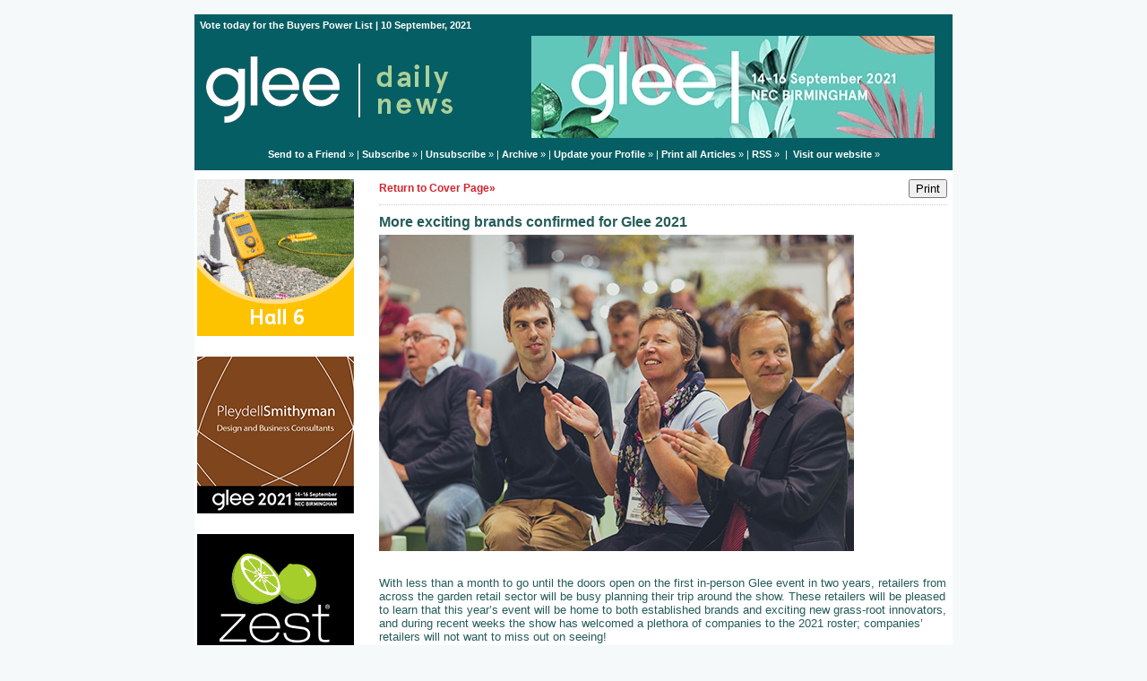

--- FILE ---
content_type: text/html;charset=UTF-8
request_url: https://gleedailynews.newsweaver.com/wcmwe5rchp/dsqc0n79qe0
body_size: 14252
content:
<!DOCTYPE HTML PUBLIC "-//W3C//DTD HTML 4.01 Transitional//EN" "http://www.w3.org/TR/html4/loose.dtd">
<html lang="en">
<head><title>
BPL test issue - Vote today for the Buyers Power List - More exciting brands confirmed for Glee 2021</title>
	
	
	
			<meta property="og:title" content="More exciting brands confirmed for Glee 2021" />
				<meta property="og:description" content="Retailers will be pleased to learn that this year’s Glee will be home to both established brands and exciting new grass-root innovators, and during recent weeks the show has welcomed a plethora of companies to the 2021 roster; companies’ retailers will not want to miss out on seeing!

" />
			<meta property="og:image" content="/v2files/shard1/54235/a6/7535c69953872bf0944e61.jpg" />
	<style title="notessa-stylesheet" media="all" type="text/css">
		

td.nw_img_caption { 
font-size: 10px;  
font-style: italic;  
padding: 3px; 
text-align:center;
word-wrap: break-word;
}
.title {
font-style: normal;
font-weight: normal;
}
div div.section-name, div div.section-name-selected {
font-style: normal;
font-weight: normal;
}
a {
text-decoration: none;
font-style: normal;
font-weight: normal;
}
a:hover, .link:hover {
text-decoration: none;
font-style: normal;
font-weight: normal;
}

table.nw_simple_table {border:0px;border-collapse:collapse;}
.nw_simple_table tbody tr td {padding:1px;}
.nw_simple_table tbody tr td p {margin:0;padding:0;}

table.nw_boxed_table {border:solid 1px #CCC;border-collapse:collapse;empty-cells:hide;}
.nw_boxed_table td {padding:4px;border:solid 1px #CCC;}
.nw_boxed_table td p {margin:0;padding:0;}

.nw_mce_notessa_macro {background:#E9E9E9;font-size:9px;font-family:Verdana, Geneva, sans-serif;font-weight:normal;-moz-border-radius:5px;-webkit-border-radius:5px;border:1px solid #47ADA8;padding:0px;overflow:visible;}

table.basic, .basic td {border:1px solid #CCC;border-collapse:collapse;font:Verdana, Helvetica, sans-serif;}
table.basic {border:none;border:1px solid #CCC;}
.basic thead th, .basic tbody th {background:#FFF;color:#666;padding:5px 10px;border-left:1px solid #CCC;}
.basic tbody th {background:#fafafb;border-top:1px solid #CCC;text-align:left;font-weight:normal;}
.basic tbody tr td {padding:5px 10px;color:#666;}
.basic tbody tr:hover {background:#FFF;}
.basic tbody tr:hover td {color:#454545;}
.basic tfoot td, .basic tfoot th {border-left:none;border-top:1px solid #CCC;padding:4px;background:#FFF;color:#666;}
.basic caption {text-align:left;font-size:120%;padding:10px 0;color:#666;}
.basic a:link {color:#666;}
.basic a:visited {color:#666;}
.basic a:hover {color:#003366;text-decoration:none;}
.basic a:active {color:#003366;}

table.blue_block {margin:0;padding:0;font:normal 0.9em tahoma, arial, sans-serif;line-height:1.4em;border-collapse:collapse;border:4px solid #ADBBCA;color:#4F6480;background:#F0F0F0;}
.blue_block caption {margin:0;height:32px;padding:0;color:#4F6480;line-height:2em;text-align:left;font:bold 150% georgia, serif;text-transform:uppercase;letter-spacing:0.14em;}
.blue_block thead {color:#fff;background:#5E7796;}
.blue_block thead tr th	{padding:4px 8px 4px 8px;}
.blue_block th {border: 4px solid #ADBBCA;}
.blue_block tfoot {background:#fff;}		
.blue_block tfoot tr td, .blue_block tfoot tr th, .blue_block tbody tr td {padding:4px;}
.blue_block tbody tr:hover {background:#fff;}
.blue_block tbody tr {border:4px solid #ADBBCA;}
.blue_block tbody th {padding:8px;border:4px solid #ADBBCA;}		
.blue_block tbody td {background:#E9ECEE;}
.blue_block tbody tr.odd {background:#C4CFDB;}		
.blue_block tbody tr.odd td {background:#F0F0F0;color:#4F6480;}		
.blue_block tbody tr.odd:hover {background:#fff;}		
.blue_block tbody tr th a:link {font:bold 0.9em tahoma, arial, sans-serif;color:#5E7796;text-decoration:underline;}		
.blue_block tbody tr th a:visited {font:bold 0.9em tahoma, arial, sans-serif;color:#5E7796;text-decoration:none;}
.blue_block tbody tr th a:hover {font:bold 0.9em tahoma, arial, sans-serif;color:#5E7796;text-decoration:none;}		
.blue_block tbody tr th a:active {font:bold 0.9em tahoma, arial, sans-serif;color:#5E7796;text-decoration:line-through;}
.blue_block tbody td a:link {font:normal 0.9em tahoma, arial, sans-serif;color:#808000;text-decoration:underline;}	
.blue_block tbody td a:visited {font:normal 0.9em tahoma, arial, sans-serif;color:#808000;text-decoration:none;}	
.blue_block tbody td a:hover {font:normal 0.9em tahoma, arial, sans-serif;color:#808000;text-decoration:none;}	
.blue_block tbody td a:active {font:normal 0.9em tahoma, arial, sans-serif;color:#808000;text-decoration:underline;}			
.blue_block tbody td a:visited:after {color:#808000;text-decoration:none;}

table.blue_dream {background:#D3E4E5;border:1px solid gray;border-collapse:collapse;color:#fff;font:normal 12px verdana, arial, helvetica, sans-serif;}
.blue_dream caption {border:1px solid #5C443A;color:#5C443A;font-weight:bold;letter-spacing:20px;padding:6px 4px 8px 0px;text-align:center;text-transform:uppercase;}
.blue_dream td, .blue_dream th {color:#363636;padding:.4em;}
.blue_dream tr {border:1px dotted gray;}
.blue_dream thead th, .blue_dream tfoot th, .blue_dream tbody th {background:#5C443A;color:#FFFFFF;padding:3px 10px 3px 10px;text-align:left;text-transform:uppercase;}
.blue_dream tbody td a {color:#363636;text-decoration:none;}
.blue_dream tbody td a:visited {color:gray;text-decoration:line-through;}
.blue_dream tbody td a:hover {text-decoration:underline;}
.blue_dream tbody th a {color:#363636;font-weight:normal;text-decoration:none;}
.blue_dream tbody th a:hover {color:#363636;}
.blue_dream tbody th, .blue_dream tbody td {text-align:left;vertical-align:top;}
.blue_dream tfoot td {background:#5C443A;color:#FFFFFF;padding-top:3px;}
.blue_dream tr.odd {background:#fff;}
.blue_dream tbody tr:hover {background:#99BCBF;border:1px solid #03476F;color:#000000;}

table.fresh_orange {background:#FFEFD5;border-spacing:0px;	border-collapse:collapse;font-family:Verdana, Geneva, Arial, Helvetica, sans-serif;font-size:small;}
.fresh_orange caption {text-align:left;font-weight:bolder;}
.fresh_orange thead {background:#FFA109;}
.fresh_orange thead th {border-bottom:1px outset;border-top:1px outset;padding-left:3px;padding-right:3px;}
.fresh_orange tfoot {background:#FFA109;}
.fresh_orange a {color:#000;}
.fresh_orange tbody th {background:#FFDCA2;border-bottom:1px solid #fff;font-size:medium;font-weight:normal;padding-left:2px;padding-bottom:4px;text-align:left;vertical-align: top;}
.fresh_orange tbody td {border:0px none;border-bottom:1px solid #FFA109;padding-left:3px;text-align:left;vertical-align:top;}
.fresh_orange tbody tr.odd {background:#FFF8EA;}
.fresh_orange tbody tr.odd th {background:#FFE2B0;}
.fresh_orange tbody td a {background-position:top left;min-height:20px;padding-left:20px;float:left;padding-right:4px;}
.fresh_orange tbody tr th+td a {background-image:none;padding:inherit;float:inherit;}

table.green_envy { border-collapse:collapse;border:1px solid #03476F;font:normal 11px verdana, arial, helvetica, sans-serif;color:#363636;background:#92C428;}
.green_envy caption {text-align:center;font:bold 18px arial, helvetica, sans-serif;background:transparent;padding:6px 4px 8px 0px;color:#03476F;text-transform:uppercase;}
.green_envy td, .green_envy th {border:1px dotted #03476F;padding:.4em;color:#363636;}
.green_envy thead th, .green_envy tfoot th, .green_envy tbody th {font:bold 11px verdana, arial, helvetica, sans-serif;border:1px solid #03476F;text-align:left;background:#4591AD;color:#FFFFFF;padding-top:3px;}
.green_envy tbody td a {background:transparent;text-decoration:none;color:#363636;}
.green_envy tbody td a:hover {background:#C2F64D;color:#363636;}
.green_envy tbody th a {font:normal 11px verdana, arial, helvetica, sans-serif;background:transparent;text-decoration:none;font-weight:normal;color:#363636;}
.green_envy tbody th a:hover {background:transparent;color:#363636;}
.green_envy tbody th, .green_envy tbody td {vertical-align:top;text-align:left;}
.green_envy tfoot td {border:1px solid #03476F;background:#4591AD;padding-top:3px;color:#FFFFFF;}
.green_envy tr.odd {background:#AEE239;}
.green_envy tbody tr:hover {background:#FFD800;border:1px solid #03476F;color:#FFFFFF;}
.green_envy tbody tr:hover th, .green_envy tbody tr.odd:hover th {background:#FFD800;color:#FFFFFF;}

table.ice_blue {border-collapse:collapse;background:#EFF4FB;border-left:1px solid #686868;border-right:1px solid #686868;font:0.8em/145% 'Trebuchet MS',helvetica,arial,verdana;color:#333;}
.ice_blue td, .ice_blue th {padding:5px;}
.ice_blue caption {padding:0 0 .5em 0;text-align:left;font-size:1.4em;font-weight:bold;text-transform:uppercase;color:#333;background:transparent;}
.ice_blue a {color:#950000;text-decoration:none;}
.ice_blue a:link {}
.ice_blue a:visited {font-weight:normal;color:#666;text-decoration: line-through;}
.ice_blue a:hover {border-bottom:1px dashed #bbb;}
.ice_blue thead th, .ice_blue tfoot th, .ice_blue tfoot td, .ice_blue tbody th {background:#333;color:#fff;}
.ice_blue tfoot td {text-align:right;}
.ice_blue tbody th, .ice_blue tbody td {border-bottom:dotted 1px #333;}
.ice_blue tbody th {white-space:nowrap;}
.ice_blue tbody th a {color:#333;}
.ice_blue tbody tr:hover {background:#fafafa;}

table.matrix {border-collapse:collapse;border:none;font:normal 11px helvetica, verdana, arial, sans-serif;background-color:#0E0E0E;background-repeat:repeat;border-spacing:1px;}
.matrix caption {text-align:left;font:normal 11px helvetica, verdana, arial, sans-serif;background:transparent;}
.matrix td, .matrix th {border:none;padding:.8em;color:#FFFFFF;}
.matrix thead th, .matrix tfoot th, .matrix tbody th {font:bold 10px helvetica, verdana, arial, sans-serif;border:none;text-align:left;background:#000000;color:#00FF0C;padding-top:4px;}
.matrix tbody td a {background:transparent;text-decoration:none;color:#9F9F9F;}
.matrix tbody td a:hover {background:transparent;color:#FFFFFF;}
.matrix tbody th a {font:bold 11px helvetica, verdana, arial, sans-serif;background:transparent;text-decoration:none;font-weight:normal;color:#9F9F9F;}
.matrix tbody th a:hover {background:transparent;color:#FFFFFF;}
.matrix tbody th, .matrix tbody td {vertical-align:top;text-align:left;}
.matrix tr.odd {background:#000000;}
.matrix tbody tr:hover {background:#0E0E0E;}
.matrix tbody tr:hover th, .matrix tbody tr.odd:hover th {background:#0E0E0E;}

table.modern_blue {border-collapse:collapse;text-align:left;font-family:Helvetica, Arial, sans-serif;}
.modern_blue caption {text-transform:uppercase;font-size:2em;color:#000000;text-align:left;font-weight:bolder;border-bottom:6px solid #000;}
.modern_blue thead tr th, .modern_blue tbody tr th {color:#0099ff;text-transform:uppercase;text-align:center;padding:0.4em 0;border-bottom:3px solid #000;}
.modern_blue tfoot th, .modern_blue tfoot td {border-top:3px solid #000;}
.modern_blue tr td, .modern_blue tr th {border-bottom:1px solid #000;padding:0.6em 0.4em;line-height:1.5em;}
.modern_blue tbody th a {text-transform:uppercase;}
.modern_blue tbody a, .modern_blue tbody a:link {color:#0099ff;font-weight:bold;text-decoration:none;}
.modern_blue tbody a:visited {color:#000;}

table.popstar {font:75%/1.5em arial, geneva, sans-serif;border-collapse:collapse;}
.popstar caption {margin:0;border-bottom:4px solid #fff;padding:10px;background:#F8F12A;text-align:left;font:bold 250%/1em arial, geneva, sans-serif;color:#000;text-transform:uppercase;letter-spacing:0.1em;width:auto;}	
.popstar tbody {background:#acc;}
.popstar tbody td {font-size:100%;letter-spacing:0.05em;}
.popstar tbody td, .popstar th {border-bottom:4px solid #fff;border-left:1px dotted #fff;vertical-align:top;padding:10px;}
.popstar thead th, .popstar tbody th {padding:5px 10px;text-align:left;background:#DF3985;color:#fff;text-transform:uppercase;letter-spacing:0.2em;font-weight:bold;font-size:110%;}
.popstar tbody th {padding:10px 10px 10px 10px;text-align:left;font-size:110%;color:#fff;letter-spacing:0.1em;line-height:1.5em;text-transform:uppercase;}	
.popstar tbody tr.odd {background:#E6E0C0;}
.popstar tbody tr {background:#b6e5ff;}
.popstar tfoot th, .popstar tfoot td {margin:0;border-top:2px solid #fff;padding:5px 10px;text-align:left;background:#F8F12A;color:#000;}
.popstar tfoot th {text-transform:uppercase;letter-spacing:0.2em;border:none;}
.popstar tfoot td {padding-left:10px;}
.popstar tbody tr th a {color:#277ffe;display:block;}
.popstar tbody tr.odd th a {color:#555;display:block;}	
.popstar tbody td a {color:#DF3985;}
.popstar a:visited, .popstar tbody tr.odd th a:visited {color:#999;}

table.purple_rain {color:#000;font:100% "Verdana", "Helvetica", sans-serif;border:#ccc .1em solid;}
table.purple_rain, .purple_rain tr, .purple_rain th, .purple_rain td {margin:0;padding:0;border-spacing:0;border-collapse:collapse;}
.purple_rain caption {text-align:left;padding:.8em;color:white;background:#93c;height:2em;font-weight:bold;font-size:14pt;font-family:;border:#ccc .1em solid;}
.purple_rain thead {background:#c6f;}
.purple_rain thead th, .purple_rain tbody th {padding:.8em;text-align:left;color:#fff;font-weight:bold;background:#c6f;}
.purple_rain tfoot tr {color:#fff;background:#93c;height:4em;font-weight:bold;}
.purple_rain tfoot {color:#000;background:#fff;}
.purple_rain tfoot tr th, .purple_rain tfoot tr td {border-top:0px;}
.purple_rain tfoot tr td {text-align:right;padding-right:2em;}
.purple_rain tbody tr.odd th {background:#edf;border-top:#ccc .1em solid;border-bottom:#ccc .1em solid;}
.purple_rain tbody td a:hover {background:transparent;color:#f60;}
.purple_rain tbody tr td {background:#dce;color:#93c;height:4em;}
.purple_rain tbody tr.odd td {background:#edf;color:#93c;height:4em;border-top:#ccc .1em solid;border-bottom:#ccc .1em solid;}
.purple_rain tbody tr td {padding:0.1em 0.4em;border:0px;}
.purple_rain tbody tr th {padding-right:1em;text-align:left;font-weight:normal;}
.purple_rain a {color:#93c;text-decoration:none;font-weight:normal;}
.purple_rain a:hover {text-decoration:underline overline;color:#f66;}

table.seagrass {border-collapse:collapse;border:1px solid #839E99;background:#f1f8ee;font:.9em/1.2em Georgia, "Times New Roman", Times, serif;color:#033;}
.seagrass caption {font-size:1.3em;font-weight:bold;text-align:left;padding:1em 4px;}
.seagrass td, .seagrass th {padding:3px 3px .75em 3px;line-height:1.3em;}
.seagrass th {background:#839E99;color:#fff;font-weight:bold;text-align:left;padding-right:.5em;vertical-align:top;}
.seagrass thead th {background:#2C5755;text-align:center;}
.seagrass tr.odd td {background:#DBE6DD;}
.seagrass tr.odd th {background:#6E8D88;}
.seagrass td a, .seagrass td a:link {color:#325C91;}
.seagrass td a:visited {color:#466C8E;}
.seagrass td a:hover, .seagrass td a:focus {color:#1E4C94;}
.seagrass th a, .seagrass td a:active {color:#fff;}
.seagrass tfoot th, .seagrass tfoot td {background:#2C5755;color:#fff;}
.seagrass th+td {padding-left:.5em;}

table.simple_blue {font:80% Verdana, Arial, Helvetica, sans-serif;color:#000;text-align:left;border-collapse:collapse;border:1px solid #666666;border-top:none;}
.simple_blue a {text-decoration:underline;}
.simple_blue a:visited {text-decoration:none;}
.simple_blue tr.odd {background-color:#ebf3ff;}
.simple_blue tr a {color:#000000;}
.simple_blue tr:hover a {color:#ffffff;}
.simple_blue tr:hover, .simple_blue tr.odd:hover {background-color:#3d80df;color:#ffffff;}
.simple_blue caption {height:45px;line-height:44px;color:#60634E;font-weight:bold;text-align:center;margin:0;padding:0;margin-left:-1px;background:#ffffff;background-position:50% top;border-left:2px solid #616161;border-right:2px solid #616161;}
.simple_blue thead th, .simple_blue tbody th  {font-size:105%;color:#000000;background:#90BCF9;height:33px;}
.simple_blue thead th:hover {background:#ffffff;}
.simple_blue tr {vertical-align:top;}
.simple_blue tr, .simple_blue th, .simple_blue td {padding:.75em;}
.simple_blue td {border-left:1px solid #dadada;}
.simple_blue tfoot tr {background:#fff;}
.simple_blue tfoot td, .simple_blue tfoot th{color:#000;border:0px;}

table.simple_grey {font:85% "Lucida Grande", "Lucida Sans Unicode", "Trebuchet MS", sans-serif;padding:0;margin:0;border-collapse:collapse;color:#333;background:#F3F5F7;}
.simple_grey a {color:#3A4856;text-decoration:none;border-bottom:1px solid #C6C8CB;}  
.simple_grey a:visited {color:#777;}
.simple_grey a:hover {color:#000;}  
.simple_grey caption {text-align:left;text-transform:uppercase;padding-bottom:10px;font:200% "Lucida Grande", "Lucida Sans Unicode", "Trebuchet MS", sans-serif;}
.simple_grey tbody th {background:#3A4856;padding:15px 10px;color:#fff;text-align:left;font-weight:normal;}
.simple_grey tbody, .simple_grey thead {border-left:1px solid #EAECEE;border-right:1px solid #EAECEE;}
.simple_grey tbody {border-bottom:1px solid #EAECEE;}
.simple_grey tbody td {padding:10px;text-align:left;}
.simple_grey tbody tr {background:#F3F5F7;}
.simple_grey tbody tr.odd {background:#F0F2F4;}
.simple_grey tbody  tr:hover {background:#EAECEE;color:#111;}
.simple_grey tfoot td, .simple_grey tfoot th, .simple_grey tfoot tr {text-align:left;font:120% "Lucida Grande", "Lucida Sans Unicode", "Trebuchet MS", sans-serif;text-transform:uppercase;background:#fff;padding:10px;}

table.subtle_gold {border-collapse:collapse;border:2px solid #996;font:normal 80%/140% verdana, arial, helvetica, sans-serif;color:#333;background:#fffff0;}
.subtle_gold caption {padding:0 .4em .4em;text-align:left;font-size:1em;font-weight:bold;text-transform:uppercase;color:#333;background:transparent;}
.subtle_gold td, .subtle_gold th {border:1px solid #cc9;padding:.3em;}
.subtle_gold thead th, .subtle_gold tfoot th, .subtle_gold tbody th {border:1px solid #cc9;text-align:left;font-size:1em;font-weight:bold;color:#444;background:#dbd9c0;}
.subtle_gold tbody td a {background:transparent;color:#72724c;text-decoration:none;border-bottom:1px dotted #cc9;}
.subtle_gold tbody td a:hover {background:transparent;color:#666;border-bottom:1px dotted #72724c;}
.subtle_gold tbody th a {background:transparent;color:#72724c;text-decoration:none;font-weight:bold;border-bottom:1px dotted #cc9;}
.subtle_gold tbody th a:hover {background:transparent;color:#666;border-bottom:1px dotted #72724c;}
.subtle_gold tbody th, .subtle_gold tbody td {vertical-align:top;text-align:left;}
.subtle_gold tfoot td {border:1px solid #996;}
.subtle_gold tr.odd {color:#333;background:#f7f5dc;}
.subtle_gold tbody tr:hover {color:#333;background:#fff;}
.subtle_gold tbody tr:hover th, .subtle_gold tbody tr.odd:hover th {color:#333;background:#ddd59b;}

table.wine_country {border-collapse:collapse;border:1px solid #38160C;font:normal 11px verdana, arial, helvetica, sans-serif;color:#F6ECF0;background:#641B35;}
.wine_country caption {text-align:left;font:normal 11px verdana, arial, helvetica, sans-serif;background:transparent;}
.wine_country td, .wine_country th {border:1px dashed #B85A7C;padding:.8em;color:#F6ECF0;}
.wine_country thead th, .wine_country tfoot th, .wine_country tbody th {font:bold 11px verdana, arial, helvetica, sans-serif;border:1px solid #A85070;text-align:left;background:#38160C;color:#F6ECF0;padding-top:6px;}
.wine_country tbody td a {background:transparent;text-decoration:none;color:#F6ECF0;}
.wine_country tbody td a:hover {background:transparent;color:#FFFFFF;}
.wine_country tbody th a {font:normal 11px verdana, arial, helvetica, sans-serif;background:transparent;text-decoration:none;font-weight:normal;color:#F6ECF0;}
.wine_country tbody th a:hover {background:transparent;color:#FFFFFF;}
.wine_country tbody th, .wine_country tbody td {vertical-align:top;text-align:left;}
.wine_country tfoot td {border:1px solid #38160C;background:#38160C;padding-top:6px;}
.wine_country tr.odd {background:#7B2342;}
.wine_country tbody tr:hover {background:#51152A;}
.wine_country tbody tr:hover th, .wine_country tbody tr.odd:hover th {background:#51152A;}
div.nw-sharingLinks-title {
   background-color:#eee;
   padding:4px;
}
ul.nw-sharingLinks-list { padding:4px; margin:0; list-style: none; }

div.nw-sharingLinks {
    z-index:1;
    position:absolute;
    background:#fff;
    border:solid 1px #999;
    width:200px;
}
li.nw-sharingLinks-link a {
   color:#000;
}
li.nw-sharingLinks-link img {
   vertical-align:middle;
}
span.nw-sharingLinks-bookmarkAndShare {
    float:left;
}
span.nw-sharingLinks-close {
    float:right;
}
span.nw-sharingLinks-close a {
  color: #000;
  text-decoration: none;
}
span.nw-sharingLinks-icons { vertical-align: middle; }
div.nw-comments-main,div.nw-comments-displayTitle,div.nw-comments-commentsList,div.nw-comments-pagination,div.nw-comments-post,div.nw-comments-post-form {
   width:100%;
}
div.nw-comments-author {
   font-weight:bold;
   padding-bottom:5px;
}
div.nw-comments-comment {
   border-bottom:1px #000 solid;
}
div.nw-comments-displayTitle {
   padding-bottom: 5px;
   border-bottom:1px #000 solid;
   font-weight:bold;
}
div.nw-comments-post {
   font-weight:bold;
}
div.nw-comments-date {
   padding-top:5px;
}
div.nw-comments-pagination {
   text-align:right;
}
div.nw-article-comment-validation-error{
   color:red;
}

.nw-error {
	border-color: red;
}

/* Wrapping DIV */
.nw-article-comments-show-div {
	margin-top: 8px;
	padding: 0px;
	background: transparent;
	overflow: hidden;
}

/* An Individual Comment */
div.nw-comments-comment {
	background: #FFFFFF;
	border: solid 1px #CCC;
	padding: 8px 8px 8px 12px;
	border-radius: 6px;
	margin-bottom: 8px;
}

/* Children Comments */
div.nw-comments-comment div.nw-comments-comment {
	border: none;
	background: transparent;
}

/* Nested Comment */
div.nw-comments-children {
	margin-top: 8px;
	border: solid 1px #CCC;
	border-radius: 6px;
	padding-left: 0;
	padding: 8px 0 0 0 ;
}

/* Reply Button */
.nw-comments-comment a.nw-comments-reply-button {
	*display: inline;
	display: inline-block;
	background: #F7F7F7;
	border: solid 1px #CCC;
	padding: 4px 8px;
	font-weight: normal;
	color: #000;
	cursor:pointer;
}
div.nw-comments-date {
	color: #999;
	font-size: 9px;
}

.nw-comments-sort {
	padding: 4px 0;
}

.nw-comment-footer a.nw-comments-reply-button  {
	float: right;
}

.nw-comment-footer .nw-comments-date {
	float: left;
	padding: 0;
}

.nw-comment-footer {
	clear: both;
	overflow: hidden;
	vertical-align: bottom;
	_zoom: 1; /* IE6 */
}

span.nw-article-options {
	display:inline;
}

/* Reply Form */
.nw-comments-post-form {
	background: #F7F7F7;
	padding: 8px 12px;
	margin-top: 8px;
	border: solid 1px #CCC;
	border-radius: 6px;
	margin-bottom: 8px;
}

.nw-comments-post-form .required {
	font-weight:bold;
	color:red;	 
}

div.nw-comments-children .nw-comments-post-form {
	background: #F7F7F7;
	margin-bottom: 0;
}

div.nw-comments-displayTitle {
	border-bottom: none;
}

div.nw-comments-main,div.nw-comments-displayTitle,div.nw-comments-commentsList,div.nw-comments-pagination,div.nw-comments-post,div.nw-comments-post-form {
   width:auto;
}

.nw-article-comment-validation-error,
.nw-article-comment-validation-thanks {
		margin-top: 12px;
}
.nw-comments-post-form .nw-textarea {
	width:100%;
	*width:98%;
	-webkit-box-sizing: border-box;
	-moz-box-sizing: border-box;
	box-sizing: border-box;
}

.nw-comments-awaiting-moderation .nw-comments-comment div { 
 font-style: italic;
 color: #999999;
}

.nw-submit {
	cursor:pointer;
}

.nw-comments-awaiting-moderation .nw-article-comment-validation-thanks {
 padding: 2px 12px 5px 12px; 
 font-style: italic;
}
.nw-comments-close {
    float:right;
    display:inline-block;
    padding:2px 5px;
    background:#ccc;
    cursor:pointer;
}

.nw-comments-close:hover {
    float:right;
    display:inline-block;
    padding:2px 5px;
    background:#ccc;
    color:#fff;
    cursor:pointer;
}
.ArticleDisplay .nw-associatedarticles {
margin: 1em 0 .3em 0;
border: solid 1px #CCC;
padding: .7em;
}

.ArticleDisplay .nw-associatedarticles br{
display: none;
}
.ArticleDisplay .nw-associatedarticles-header {
font-weight: bold;
font-size: 1.3em;
margin-bottom: .1em;
margin-top: 20px;
padding-bottom: .2em;
border-bottom: solid 1px #CCC;
display: block;
}

.ArticleDisplay .nw-associatedarticle-title {
display: block;
margin: .4em 0 0 0;
}
/* Prevent expanding div holder bug in IE8 */
.ArticleDisplay {
table-layout: fixed\9;
}

/* Gallery Container */
.nw_articleGallery_wrapper {
background-color: #333;
position: relative;
margin: 1em auto;
padding: .5em;
/* IE6 Specific Rule */
border: solid 1px transparent;
}

/* Next and Previous Buttons */
.nw_articleGallery_previous, .nw_articleGallery_next{
position: absolute;
display:block;
width: 16px;
height: 16px;
text-indent: -9999px;
background-repeat:no-repeat;
}

.nw_articleGallery_previous{
left: 5px !important;
background-image: url('/nwstatic/gallery/previous.gif');
}

.nw_articleGallery_next{
right: 5px!important;
/* IE6 Specific Rule */
right: 18px;
background-image: url('/nwstatic/gallery/next.gif');
}

/* Set Default Maximum Width for images */
.nw_articleGallery_image img {
max-width:310px;
height: auto;
border: solid 1px #CCC;
margin-bottom: .5em;
}
/* IE6 Specific Rule */
* html .nw_articleGallery_image img {
width: expression(this.width > 360 ? 360: true);
}

.nw_articleGallery_image {
text-align: center;
}

.nw_articleGallery_caption {
color:#FFFFFF;
text-align:center;
}
/**** SURVEY STYLES ****/

/* Fieldset/legend for accessibility, not visual display */
.nw-survey-form legend {
display: none;
}
/* Fieldset/legend for accessibility, not visual display */
.nw-survey-form fieldset {
border: none;
margin: 0;
padding: 0;
}

div.nw-survey-question .title {
margin-bottom: -.5em;
display: block;
}

.nw-survey-required-label {
display: block;
}

.nw-survey-required-label, .nw-survey-question-mandatory, .nw-survey-validation-error { font-weight:bold; color:red; }

/* Spacing between questions */
div.nw-survey-question {
margin-bottom: 2.5em;
}

/* Prevent inputs breaking sidebar layout */
input.nw-survey-text, textarea.nw-survey-textarea {
width: 98%;
}

textarea.nw-survey-textarea {
height: 80px;
}

/**** OPTIONAL SURVEY STYLES ****/

/* Main Heading */
h1.nw-survey-title {
font-size: 16px;
} 

.nw-survey-question-title-table td {
	padding-bottom: 15px;
}

.nw-survey-answer-links-table td {
	padding-bottom: 10px;
}

.nw-survey-results-link-table td {
	padding-top: 15px;
}

.nw-survey-question-title {
	margin-bottom: 10px;
}

.nw-survey-horizontal-question label {
	margin-right: 10px;
}

.nw-survey-vertical-question label {
	display: block;
	margin-bottom: 10px;
}

.nw-survey-grid-question .nw-survey-grid-question-options th,
.nw-survey-grid-question .nw-survey-grid-question-options td {
	padding: 8px 12px;
	border-bottom: 1px solid #FFFFFF;
}

.nw-survey-grid-question .nw-survey-grid-question-options td {
	text-align: center;
	background-color: #F1F1F1;
}

.nw-survey-grid-question .nw-survey-grid-question-options .nw-survey-grid-question-title {
	text-align: left;
	width: 30%;
}

.nw-survey-question-title-table td {
	padding-bottom: 15px;
}

.nw-survey-answer-links-table td {
	padding-bottom: 10px;
}

.nw-survey-results-link-table td {
	padding-top: 15px;
}
.other_answer label {
	display: inline-block;
}
		
	</style>


				<link href="/v2files/shard1/54235/269267/6643705/2col.css?t=1631266617057" media="all" rel="stylesheet" type="text/css"/>
		<script type="text/javascript" src="/nwstatic/scripts/jQuery.js"></script>
		<script type="text/javascript" src="/nwstatic/scripts/jquery.ui.js"></script>
		<link href="/nwstatic/scripts/themes/newsweaver/jquery-ui.css" rel="stylesheet" type="text/css" />
	<script type="text/javascript" src="/nwstatic/scripts/fancybox/jquery.fancybox.js"></script>
	<link href="/nwstatic/scripts/fancybox/jquery.fancybox.css" rel="stylesheet" type="text/css" />
	<script type="text/javascript" src="/nwstatic/scripts/microsite.js"></script>
		<script type="text/javascript" src="https://apis.google.com/js/plusone.js"></script>
		<!--[if gt IE 6]><script type="text/javascript" src="https://connect.facebook.net/en_US/all.js#xfbml=1"></script><![endif]-->
		<!--[if !IE]> --><script type="text/javascript" src="https://connect.facebook.net/en_US/all.js#xfbml=1"></script><!-- <![endif]-->
		<script type="text/javascript" src="https://platform.twitter.com/widgets.js"></script>
		<script type="text/javascript" src="https://platform.linkedin.com/in.js" ></script>
	<link href="https://gleedailynews.newsweaver.com/wcmwe5rchp/rss/" rel="alternate" title="BPL test issue" type="application/rss+xml">
	<link rel="canonical" href="http://gleedailynews.newsweaver.com/wcmwe5rchp/dsqc0n79qe0" />
        
</head>
<body style="margin:0; padding:0;">
<div class="content" id="wrapper">
<div class="nw_layout_LAYOUT2">
<table
 align="center"

 border="0" cellpadding="0" cellspacing="0" class="ArticlePage" id="ArticlePage"
 style="

" width="647">
<tr><!-- buildCellForTableRow -->
<!-- buildCellForTableRow -->
<td id="header" valign="top"
		width="647">
<!-- renderCellComponentsList --><!-- renderCellComponentsList_list -->
<!-- renderTemplateComponent -->

<table id="nw_titlebar_wrapper" class="nw_component_wrapper" cellpadding="0" cellspacing="0"
>
<tr><td class="nw-componentSpacerMainCell"><!-- buildTemplateComponentStructure -->
<table cellpadding="0" cellspacing="0" class="ContentBlock" id="titlebar" style="margin-top:0px;margin-bottom:0px;margin-left:0px;margin-right:0px;" width="100%">
<tr><td class="nw-componentMainCell"><table style="width: 100%;" border="0" cellpadding="0" cellspacing="0"><tbody><tr><td class="nw_date_title">Vote today for the Buyers Power List | 10 September, 2021</td></tr></tbody></table></td></tr></table>
<!-- /buildTemplateComponentStructure --></td></tr>
</table>
<!-- /renderTemplateComponent -->
<!-- /renderCellComponentsList_list --><!-- renderCellComponentsList_list -->
<!-- renderTemplateComponent -->

<table id="nw_masthead_wrapper" class="nw_component_wrapper" cellpadding="0" cellspacing="0"
>
<tr><td class="nw-componentSpacerMainCell"><!-- buildTemplateComponentStructure -->
<table cellpadding="0" cellspacing="0" class="ContentBlock" id="masthead" style="margin-top:0px;margin-bottom:0px;margin-left:0px;margin-right:0px;" width="100%">
<tr><td class="nw-componentMainCell"><!-- Embed in a Component on the Cover Page Lotus/Outlook 2007 Background Colour Fix --><style type="text/css"><!--
/* Lotus Fix - Page Background Colour Must Be Transparent in Main CSS
This embedded css will render the background colour in Outlook 2007
*/
body {
background-color: #F5F9FA!important;
background-color: #F5F9FA;
}
--></style><table style="width: 100%;" border="0" cellpadding="0" cellspacing="0"><tbody><tr><td><a title="" href="https://gleedailynews.newsweaver.com/wcmwe5rchp/1j23bj4lpku/external?a=6&p=60193826&t=29792121" data-canonicalurl="https://www.gleebirmingham.com"><img alt="" src="/v2files/shard1/54235/58/e04c3eb6dd4a8085d846f0.png" width="320" height="100" /></a></td><td style="text-align: center;" class="MastheadAd"><p><a href="https://gleedailynews.newsweaver.com/wcmwe5rchp/16gpe5lo5v5/external?a=6&p=60193826&t=29792121" target="_blank" rel="noopener" data-canonicalurl="https://www.gleebirmingham.com/visitor-registration?utm_source=partner&utm_medium=newsletter&utm_campaign=Glee21visprom&utm_content=GTN"><img src="/v2files/shard1/54235/13/744d796b167b5e031f0fb0.jpg" style="margin: 0px;" width="450" height="114" hspace="0" vspace="0" alt="" /></a></p></td></tr><tr><td colspan="2" class="nw_navs"><p><a href="https://gleedailynews.newsweaver.com/wcmwe5rchp/15njwrgl8po?lang=en&a=6&p=60193826&t=29792121" data-canonicalurl="http://gleedailynews.newsweaver.com/wcmwe5rchp/9ig5rh41r4c">Send to a Friend</a> &raquo; | <a href="https://gleedailynews.newsweaver.com/wcmwe5rchp/1aet4m3gd1i?lang=en&a=6&p=60193826&t=29792121" data-canonicalurl="http://gleedailynews.newsweaver.com/wcmwe5rchp/7diildsnlx7">Subscribe</a>&nbsp;&raquo; | <a href="https://gleedailynews.newsweaver.com/wcmwe5rchp/27y9njpnv3q?lang=en&a=6&p=60193826&t=29792121" target="_blank" rel="noopener" data-canonicalurl="http://gleedailynews.newsweaver.com/wcmwe5rchp/hpqd05hw2t2">Unsubscribe</a> &raquo; | <a href="https://gleedailynews.newsweaver.com/wcmwe5rchp/1amep2yhysx?lang=en&a=6&p=60193826&t=29792121" data-canonicalurl="http://gleedailynews.newsweaver.com/wcmwe5rchp/1rvo69ptxex">Archive</a> &raquo; | <a href="https://gleedailynews.newsweaver.com/wcmwe5rchp/27y9njpnv3q?lang=en&i=2&a=6&p=60193826&t=29792121" target="_blank" rel="noopener" data-canonicalurl="http://gleedailynews.newsweaver.com/wcmwe5rchp/hpqd05hw2t2">Update your Profile</a> &raquo; | <a href="https://gleedailynews.newsweaver.com/wcmwe5rchp/1771w9jyaju?lang=en&a=6&p=60193826&t=29792121" data-canonicalurl="http://gleedailynews.newsweaver.com/wcmwe5rchp/qd0nv20gvhf">Print all Articles</a> &raquo; | <a href="https://gleedailynews.newsweaver.com/wcmwe5rchp/rss/">RSS</a> &raquo;&nbsp; |&nbsp; <a href="https://gleedailynews.newsweaver.com/wcmwe5rchp/1nk7vkf0733/external?i=2&a=6&p=60193826&t=29792121" target="_blank" rel="noopener" data-canonicalurl="https://www.gleebirmingham.com">Visit our website</a> &raquo;</p></td></tr></tbody></table></td></tr></table>
<!-- /buildTemplateComponentStructure --></td></tr>
</table>
<!-- /renderTemplateComponent -->
<!-- /renderCellComponentsList_list -->

<!-- /renderCellComponentsList --></td> 
<!-- /buildCellForTableRow --></tr>
<tr><td valign="top" id="nw-layout-containercell1"><table cellpadding="0" cellspacing="0" width="100%">
<tr><!-- buildCellForTableRow -->
<!-- buildCellForTableRow -->
<td id="left" valign="top"
		>
<!-- renderCellComponentsList --><!-- renderCellComponentsList_list -->
<!-- renderTemplateComponent -->

<table id="nw_AdvertisingLeft_wrapper" class="nw_component_wrapper" cellpadding="0" cellspacing="0"
>
<tr><td class="nw-componentSpacerMainCell"><!-- buildTemplateComponentStructure -->
<table cellpadding="0" cellspacing="0" class="ContentBlock" id="AdvertisingLeft" style="margin-top:0px;margin-bottom:0px;margin-left:0px;margin-right:0px;" width="100%">
<tr><td class="nw-componentMainCell"><p><a href="https://gleedailynews.newsweaver.com/wcmwe5rchp/1j60rw6bn8d/external?a=6&p=60193826&t=29792146" target="_blank" rel="noopener" data-canonicalurl="https://www.hozelock.com/"><img src="/v2files/shard1/54235/2f/3b6ca71d66487e4d2096dc.gif" style="margin: 0px;" width="175" height="175" hspace="0" vspace="0" alt="" /></a></p>
<p>&nbsp;</p>
<p><a href="https://gleedailynews.newsweaver.com/wcmwe5rchp/f0qesb0wwvm/external?a=6&p=60193826&t=29792146" target="_blank" rel="noopener" data-canonicalurl="https://www.pleydellsmithyman.co.uk/portfolio/garden-centres/"><img src="/v2files/shard1/54235/f0/1a5c6a59875b967f307ae2.gif" style="margin: 0px;" width="175" height="175" hspace="0" vspace="0" alt="" /></a></p>
<p>&nbsp;</p>
<p><a href="https://gleedailynews.newsweaver.com/wcmwe5rchp/dtlw1yza5v3/external?a=6&p=60193826&t=29792146" target="_blank" rel="noopener" data-canonicalurl="https://www.zest4leisure.co.uk/glee?utm_source=gtn&utm_medium=button&utm_campaign=glee-2021"><img src="/v2files/shard1/54235/f1/141e228d19f6a1fc703b19.gif" style="margin: 0px;" width="175" height="175" hspace="0" vspace="0" alt="" /></a></p>
<p>&nbsp;</p>
<p><a href="https://gleedailynews.newsweaver.com/wcmwe5rchp/lc5ilpilaen/external?a=6&p=60193826&t=29792146" target="_blank" rel="noopener" data-canonicalurl="https://www.patioblackspotremoval.com"><img src="/v2files/shard1/54235/2a/affedb13fa895e97fd6575.gif" style="margin: 0px;" width="175" height="175" hspace="0" vspace="0" alt="" /></a></p>
<p>&nbsp;</p>
<p><a href="https://gleedailynews.newsweaver.com/wcmwe5rchp/147guvp7eh9/external?a=6&p=60193826&t=29792146" target="_blank" rel="noopener" data-canonicalurl="https://uk.onduline.com/en/diy/onduline-garden-centres"><img src="/v2files/shard1/54235/39/665787b72793c1924e33e3.gif" style="margin: 0px;" width="175" height="175" hspace="0" vspace="0" alt="" /></a></p>
<p>&nbsp;</p>
<p><a href="https://gleedailynews.newsweaver.com/wcmwe5rchp/1c15bfu2aqq/external?a=6&p=60193826&t=29792146" target="_blank" rel="noopener" data-canonicalurl="https://www.gleebirmingham.com/visitor-registration?utm_source=partner&utm_medium=newsletter&utm_campaign=Glee21visprom&utm_content=GTN"><img src="/v2files/shard1/54235/6c/dd3dee77d92da0298be47b.gif" style="margin: 0px;" width="175" height="174" hspace="0" vspace="0" alt="" /></a></p>
<p>&nbsp;</p>
<p><img src="/v2files/shard1/54235/34/f042460b6b5f9897cd6ffb.jpg" style="margin: 0px;" width="175" height="141" hspace="0" vspace="0" alt="" /></p></td></tr></table>
<!-- /buildTemplateComponentStructure --></td></tr>
</table>
<!-- /renderTemplateComponent -->
<!-- /renderCellComponentsList_list --><!-- renderCellComponentsList_list -->
<!-- renderTemplateComponent -->

<table cellspacing="0"
cellpadding="0"
id="tocDisplayTitle" class="DisplayTitle"><tr><td >
In This Issue
</td></tr></table>
<table id="nw_toc_wrapper" class="nw_component_wrapper" cellpadding="0" cellspacing="0"
>
<tr><td class="nw-componentSpacerMainCell"><!-- buildTemplateComponentStructure -->
<table cellpadding="0" cellspacing="0" class="ArticleSummary" id="toc" style="margin-top:0px;margin-bottom:0px;margin-left:0px;margin-right:0px;" width="100%">
<tr><td class="nw-componentMainCell">
<table border="0" cellpadding="0" cellspacing="0" width="100%">
<tr>
<td>
<!-- [-ARTICLES-] -->
<span class="title"><a class="link" href="https://gleedailynews.newsweaver.com/wcmwe5rchp/1whu7savl4p?lang=en&a=1&p=60193826&t=29792123" data-canonicalurl="http://gleedailynews.newsweaver.com/wcmwe5rchp/1xt798zv5kp">Vote now for the Best Buyers of the past 18 months - The Glee Buyers Power List - Voting starts today</a></span>
</td>
</tr>
</table>
<!-- Between Articles/Sections with Line for clearing images-->
<table class="css_between_articles" width="100%" border="0" cellpadding="0" cellspacing="0">
<tbody><tr>
<td class="css_divider"><span class="prop"><img border="0" src="/nwstatic/spacer.gif" alt="" width="20" height="1"/></span></td>
</tr>
<tr>
<td><span class="prop"><img border="0" src="/nwstatic/spacer.gif" alt="" width="20" height="1"/></span></td>
</tr>
</tbody></table>
<table border="0" cellpadding="0" cellspacing="0" width="100%">
<tr>
<td>
<!-- [-ARTICLES-] -->
<span class="title"><a class="link" href="https://gleedailynews.newsweaver.com/wcmwe5rchp/1np4vlqls5n?lang=en&a=1&p=60193826&t=29792123" data-canonicalurl="http://gleedailynews.newsweaver.com/wcmwe5rchp/1w38wnya37t">A return of events: Glee is back!</a></span>
<!-- [-ARTICLES-] -->
<!-- Between Articles/Sections with Line for clearing images-->
<table class="css_between_articles" width="100%" border="0" cellpadding="0" cellspacing="0">
<tbody><tr>
<td class="css_divider"><span class="prop"><img border="0" src="/nwstatic/spacer.gif" alt="" width="20" height="1"/></span></td>
</tr>
<tr>
<td><span class="prop"><img border="0" src="/nwstatic/spacer.gif" alt="" width="20" height="1"/></span></td>
</tr>
</tbody></table>
<span class="title"><a class="link" href="https://gleedailynews.newsweaver.com/wcmwe5rchp/1r6gr4jy887?lang=en&a=1&p=60193826&t=29792123" data-canonicalurl="http://gleedailynews.newsweaver.com/wcmwe5rchp/1ot09biax7m">Don’t miss out – register for Glee now</a></span>
</td>
</tr>
</table>
<!-- Between Articles/Sections with Line for clearing images-->
<table class="css_between_articles" width="100%" border="0" cellpadding="0" cellspacing="0">
<tbody><tr>
<td class="css_divider"><span class="prop"><img border="0" src="/nwstatic/spacer.gif" alt="" width="20" height="1"/></span></td>
</tr>
<tr>
<td><span class="prop"><img border="0" src="/nwstatic/spacer.gif" alt="" width="20" height="1"/></span></td>
</tr>
</tbody></table>
<table border="0" cellpadding="0" cellspacing="0" width="100%">
<tr>
<td>
<!-- [-ARTICLES-] -->
<span class="title"><a class="link" href="https://gleedailynews.newsweaver.com/wcmwe5rchp/2qz52glxun1?lang=en&a=1&p=60193826&t=29792123" data-canonicalurl="http://gleedailynews.newsweaver.com/wcmwe5rchp/dh3wlqomjmd">Evergreen Green Care launches Miracle-Grow pesticide-free range</a></span>
</td>
</tr>
</table>
<!-- Between Articles/Sections with Line for clearing images-->
<table class="css_between_articles" width="100%" border="0" cellpadding="0" cellspacing="0">
<tbody><tr>
<td class="css_divider"><span class="prop"><img border="0" src="/nwstatic/spacer.gif" alt="" width="20" height="1"/></span></td>
</tr>
<tr>
<td><span class="prop"><img border="0" src="/nwstatic/spacer.gif" alt="" width="20" height="1"/></span></td>
</tr>
</tbody></table>
<table border="0" cellpadding="0" cellspacing="0" width="100%">
<tr>
<td>
<!-- [-ARTICLES-] -->
<span class="title"><a class="link" href="https://gleedailynews.newsweaver.com/wcmwe5rchp/18xib5gw0z5?lang=en&a=1&p=60193826&t=29792123" data-canonicalurl="http://gleedailynews.newsweaver.com/wcmwe5rchp/offbszfdxbs">Altico offering garden centres even more choice</a></span>
<!-- [-ARTICLES-] -->
<!-- Between Articles/Sections with Line for clearing images-->
<table class="css_between_articles" width="100%" border="0" cellpadding="0" cellspacing="0">
<tbody><tr>
<td class="css_divider"><span class="prop"><img border="0" src="/nwstatic/spacer.gif" alt="" width="20" height="1"/></span></td>
</tr>
<tr>
<td><span class="prop"><img border="0" src="/nwstatic/spacer.gif" alt="" width="20" height="1"/></span></td>
</tr>
</tbody></table>
<span class="title"><a class="link" href="https://gleedailynews.newsweaver.com/wcmwe5rchp/uci2di7k5xq?lang=en&a=1&p=60193826&t=29792123" data-canonicalurl="http://gleedailynews.newsweaver.com/wcmwe5rchp/t6huyjqo85m">Hozelock to launch exciting products for 2022</a></span>
</td>
</tr>
</table>
<!-- Between Articles/Sections with Line for clearing images-->
<table class="css_between_articles" width="100%" border="0" cellpadding="0" cellspacing="0">
<tbody><tr>
<td class="css_divider"><span class="prop"><img border="0" src="/nwstatic/spacer.gif" alt="" width="20" height="1"/></span></td>
</tr>
<tr>
<td><span class="prop"><img border="0" src="/nwstatic/spacer.gif" alt="" width="20" height="1"/></span></td>
</tr>
</tbody></table>
<table border="0" cellpadding="0" cellspacing="0" width="100%">
<tr>
<td>
<!-- [-ARTICLES-] -->
<span class="title"><a class="link" href="https://gleedailynews.newsweaver.com/wcmwe5rchp/ydpnh8m173y?lang=en&a=1&p=60193826&t=29792123" data-canonicalurl="http://gleedailynews.newsweaver.com/wcmwe5rchp/zaab00d1tb1">Turn up the heat with Traeger's smart tech wood pellet grills</a></span>
<!-- [-ARTICLES-] -->
<!-- Between Articles/Sections with Line for clearing images-->
<table class="css_between_articles" width="100%" border="0" cellpadding="0" cellspacing="0">
<tbody><tr>
<td class="css_divider"><span class="prop"><img border="0" src="/nwstatic/spacer.gif" alt="" width="20" height="1"/></span></td>
</tr>
<tr>
<td><span class="prop"><img border="0" src="/nwstatic/spacer.gif" alt="" width="20" height="1"/></span></td>
</tr>
</tbody></table>
<span class="title"><a class="link" href="https://gleedailynews.newsweaver.com/wcmwe5rchp/1jv4tyzj7qx?lang=en&a=1&p=60193826&t=29792123" data-canonicalurl="http://gleedailynews.newsweaver.com/wcmwe5rchp/1hj6nq7i04c">It’s been a long year…but an amazing one for Patio Black Spot Remover</a></span>
<!-- [-ARTICLES-] -->
<!-- Between Articles/Sections with Line for clearing images-->
<table class="css_between_articles" width="100%" border="0" cellpadding="0" cellspacing="0">
<tbody><tr>
<td class="css_divider"><span class="prop"><img border="0" src="/nwstatic/spacer.gif" alt="" width="20" height="1"/></span></td>
</tr>
<tr>
<td><span class="prop"><img border="0" src="/nwstatic/spacer.gif" alt="" width="20" height="1"/></span></td>
</tr>
</tbody></table>
<span class="title"><a class="link" href="https://gleedailynews.newsweaver.com/wcmwe5rchp/q12x6qogm73?lang=en&a=1&p=60193826&t=29792123" data-canonicalurl="http://gleedailynews.newsweaver.com/wcmwe5rchp/1aab21jz31e">Pleydell Smithyman delighted to be back</a></span>
<!-- [-ARTICLES-] -->
<!-- Between Articles/Sections with Line for clearing images-->
<table class="css_between_articles" width="100%" border="0" cellpadding="0" cellspacing="0">
<tbody><tr>
<td class="css_divider"><span class="prop"><img border="0" src="/nwstatic/spacer.gif" alt="" width="20" height="1"/></span></td>
</tr>
<tr>
<td><span class="prop"><img border="0" src="/nwstatic/spacer.gif" alt="" width="20" height="1"/></span></td>
</tr>
</tbody></table>
<span class="title"><a class="link" href="https://gleedailynews.newsweaver.com/wcmwe5rchp/1dzxjygdyxd?lang=en&a=1&p=60193826&t=29792123" data-canonicalurl="http://gleedailynews.newsweaver.com/wcmwe5rchp/ha147gh4mxa">Excited to be back at Glee - GTN September, Glee Preview Issue, on-line here</a></span>
</td>
</tr>
</table>
<!-- Between Articles/Sections with Line for clearing images-->
<table class="css_between_articles" width="100%" border="0" cellpadding="0" cellspacing="0">
<tbody><tr>
<td class="css_divider"><span class="prop"><img border="0" src="/nwstatic/spacer.gif" alt="" width="20" height="1"/></span></td>
</tr>
<tr>
<td><span class="prop"><img border="0" src="/nwstatic/spacer.gif" alt="" width="20" height="1"/></span></td>
</tr>
</tbody></table>
<table border="0" cellpadding="0" cellspacing="0" width="100%">
<tr>
<td>
<!-- [-ARTICLES-] -->
<span class="title"><a class="link" href="https://gleedailynews.newsweaver.com/wcmwe5rchp/7ct9jrg98pi?lang=en&a=1&p=60193826&t=29792123" data-canonicalurl="http://gleedailynews.newsweaver.com/wcmwe5rchp/1noby6le8v2">Tap into key trends and create opportunities with Primeur’s new MultyDeck</a></span>
<!-- [-ARTICLES-] -->
<!-- Between Articles/Sections with Line for clearing images-->
<table class="css_between_articles" width="100%" border="0" cellpadding="0" cellspacing="0">
<tbody><tr>
<td class="css_divider"><span class="prop"><img border="0" src="/nwstatic/spacer.gif" alt="" width="20" height="1"/></span></td>
</tr>
<tr>
<td><span class="prop"><img border="0" src="/nwstatic/spacer.gif" alt="" width="20" height="1"/></span></td>
</tr>
</tbody></table>
<span class="title"><a class="link" href="https://gleedailynews.newsweaver.com/wcmwe5rchp/e412xdvsh4n?lang=en&a=1&p=60193826&t=29792123" data-canonicalurl="http://gleedailynews.newsweaver.com/wcmwe5rchp/bdehrtg0bof">Onduline raising the roof at Glee 2021</a></span>
<!-- [-ARTICLES-] -->
<!-- Between Articles/Sections with Line for clearing images-->
<table class="css_between_articles" width="100%" border="0" cellpadding="0" cellspacing="0">
<tbody><tr>
<td class="css_divider"><span class="prop"><img border="0" src="/nwstatic/spacer.gif" alt="" width="20" height="1"/></span></td>
</tr>
<tr>
<td><span class="prop"><img border="0" src="/nwstatic/spacer.gif" alt="" width="20" height="1"/></span></td>
</tr>
</tbody></table>
<span class="title"><a class="link" href="https://gleedailynews.newsweaver.com/wcmwe5rchp/1bda810kl1d?lang=en&a=1&p=60193826&t=29792123" data-canonicalurl="http://gleedailynews.newsweaver.com/wcmwe5rchp/ejeq7g4ow6l">Silk flowers are in vogue!</a></span>
<!-- [-ARTICLES-] -->
<!-- Between Articles/Sections with Line for clearing images-->
<table class="css_between_articles" width="100%" border="0" cellpadding="0" cellspacing="0">
<tbody><tr>
<td class="css_divider"><span class="prop"><img border="0" src="/nwstatic/spacer.gif" alt="" width="20" height="1"/></span></td>
</tr>
<tr>
<td><span class="prop"><img border="0" src="/nwstatic/spacer.gif" alt="" width="20" height="1"/></span></td>
</tr>
</tbody></table>
<span class="title"><a class="link" href="https://gleedailynews.newsweaver.com/wcmwe5rchp/s7as5eb2fuz?lang=en&a=1&p=60193826&t=29792123" data-canonicalurl="http://gleedailynews.newsweaver.com/wcmwe5rchp/1wdwfqyu3wm">Sustainable gardening solutions from Westland</a></span>
</td>
</tr>
</table>
<!-- Between Articles/Sections with Line for clearing images-->
<table class="css_between_articles" width="100%" border="0" cellpadding="0" cellspacing="0">
<tbody><tr>
<td class="css_divider"><span class="prop"><img border="0" src="/nwstatic/spacer.gif" alt="" width="20" height="1"/></span></td>
</tr>
<tr>
<td><span class="prop"><img border="0" src="/nwstatic/spacer.gif" alt="" width="20" height="1"/></span></td>
</tr>
</tbody></table>
<table border="0" cellpadding="0" cellspacing="0" width="100%">
<tr>
<td>
<!-- [-ARTICLES-] -->
<span class="title"><a class="link" href="https://gleedailynews.newsweaver.com/wcmwe5rchp/b3gw02us8n4?lang=en&a=1&p=60193826&t=29792123" data-canonicalurl="http://gleedailynews.newsweaver.com/wcmwe5rchp/1rlmxzepg64">Zest showcases innovation investment</a></span>
<!-- [-ARTICLES-] -->
<!-- Between Articles/Sections with Line for clearing images-->
<table class="css_between_articles" width="100%" border="0" cellpadding="0" cellspacing="0">
<tbody><tr>
<td class="css_divider"><span class="prop"><img border="0" src="/nwstatic/spacer.gif" alt="" width="20" height="1"/></span></td>
</tr>
<tr>
<td><span class="prop"><img border="0" src="/nwstatic/spacer.gif" alt="" width="20" height="1"/></span></td>
</tr>
</tbody></table>
<span class="title"><a class="link" href="https://gleedailynews.newsweaver.com/wcmwe5rchp/4vhoo7j3emz?lang=en&a=1&p=60193826&t=29792123" data-canonicalurl="http://gleedailynews.newsweaver.com/wcmwe5rchp/ljzlwuqe9k1">A Glee greeting from Woodmansterne</a></span>
</td>
</tr>
</table>
<!-- Between Articles/Sections with Line for clearing images-->
<table class="css_between_articles" width="100%" border="0" cellpadding="0" cellspacing="0">
<tbody><tr>
<td class="css_divider"><span class="prop"><img border="0" src="/nwstatic/spacer.gif" alt="" width="20" height="1"/></span></td>
</tr>
<tr>
<td><span class="prop"><img border="0" src="/nwstatic/spacer.gif" alt="" width="20" height="1"/></span></td>
</tr>
</tbody></table>
<table border="0" cellpadding="0" cellspacing="0" width="100%">
<tr>
<td>
<!-- [-ARTICLES-] -->
<span class="title"><a class="link" href="https://gleedailynews.newsweaver.com/wcmwe5rchp/9m0w7gwjxin?lang=en&a=1&p=60193826&t=29792123" data-canonicalurl="http://gleedailynews.newsweaver.com/wcmwe5rchp/1dtn77koq0d">New products to strengthen the hard landscaping category</a></span>
<!-- [-ARTICLES-] -->
<!-- Between Articles/Sections with Line for clearing images-->
<table class="css_between_articles" width="100%" border="0" cellpadding="0" cellspacing="0">
<tbody><tr>
<td class="css_divider"><span class="prop"><img border="0" src="/nwstatic/spacer.gif" alt="" width="20" height="1"/></span></td>
</tr>
<tr>
<td><span class="prop"><img border="0" src="/nwstatic/spacer.gif" alt="" width="20" height="1"/></span></td>
</tr>
</tbody></table>
<span class="title"><a class="link" href="https://gleedailynews.newsweaver.com/wcmwe5rchp/4ng61mwc422?lang=en&a=1&p=60193826&t=29792123" data-canonicalurl="http://gleedailynews.newsweaver.com/wcmwe5rchp/14x3jkohdg2">First-to-market with creative home and garden décor</a></span>
<!-- [-ARTICLES-] -->
<!-- Between Articles/Sections with Line for clearing images-->
<table class="css_between_articles" width="100%" border="0" cellpadding="0" cellspacing="0">
<tbody><tr>
<td class="css_divider"><span class="prop"><img border="0" src="/nwstatic/spacer.gif" alt="" width="20" height="1"/></span></td>
</tr>
<tr>
<td><span class="prop"><img border="0" src="/nwstatic/spacer.gif" alt="" width="20" height="1"/></span></td>
</tr>
</tbody></table>
<span class="title"><a class="link" href="https://gleedailynews.newsweaver.com/wcmwe5rchp/1j0xqtja3ib?lang=en&a=1&p=60193826&t=29792123" data-canonicalurl="http://gleedailynews.newsweaver.com/wcmwe5rchp/1sjrsskss1z">Transforming natural palm leaves into sustainable tableware</a></span>
</td>
</tr>
</table>
<!-- Between Articles/Sections with Line for clearing images-->
<table class="css_between_articles" width="100%" border="0" cellpadding="0" cellspacing="0">
<tbody><tr>
<td class="css_divider"><span class="prop"><img border="0" src="/nwstatic/spacer.gif" alt="" width="20" height="1"/></span></td>
</tr>
<tr>
<td><span class="prop"><img border="0" src="/nwstatic/spacer.gif" alt="" width="20" height="1"/></span></td>
</tr>
</tbody></table>
<table border="0" cellpadding="0" cellspacing="0" width="100%">
<tr>
<td>
<!-- [-ARTICLES-] -->
<span class="title"><a class="link" href="https://gleedailynews.newsweaver.com/wcmwe5rchp/1pd0dt5ru9s?lang=en&a=1&p=60193826&t=29792123" data-canonicalurl="http://gleedailynews.newsweaver.com/wcmwe5rchp/onv33zfqpj5">High performance barbecues from Campingaz®</a></span>
<!-- [-ARTICLES-] -->
<!-- Between Articles/Sections with Line for clearing images-->
<table class="css_between_articles" width="100%" border="0" cellpadding="0" cellspacing="0">
<tbody><tr>
<td class="css_divider"><span class="prop"><img border="0" src="/nwstatic/spacer.gif" alt="" width="20" height="1"/></span></td>
</tr>
<tr>
<td><span class="prop"><img border="0" src="/nwstatic/spacer.gif" alt="" width="20" height="1"/></span></td>
</tr>
</tbody></table>
<span class="title"><a class="link" href="https://gleedailynews.newsweaver.com/wcmwe5rchp/ygc3fzygzwq?lang=en&a=1&p=60193826&t=29792123" data-canonicalurl="http://gleedailynews.newsweaver.com/wcmwe5rchp/kixlakquqpl">Starring TV role for Protek products</a></span>
</td>
</tr>
</table>
<!-- Between Articles/Sections with Line for clearing images-->
<table class="css_between_articles" width="100%" border="0" cellpadding="0" cellspacing="0">
<tbody><tr>
<td class="css_divider"><span class="prop"><img border="0" src="/nwstatic/spacer.gif" alt="" width="20" height="1"/></span></td>
</tr>
<tr>
<td><span class="prop"><img border="0" src="/nwstatic/spacer.gif" alt="" width="20" height="1"/></span></td>
</tr>
</tbody></table>
<table border="0" cellpadding="0" cellspacing="0" width="100%">
<tr>
<td>
<!-- [-ARTICLES-] -->
<span class="title"><a class="link" href="https://gleedailynews.newsweaver.com/wcmwe5rchp/10k2hmiscpe?lang=en&a=1&p=60193826&t=29792123" data-canonicalurl="http://gleedailynews.newsweaver.com/wcmwe5rchp/1vx6dfv5fgt">Looking for EPoS? Relax, your search is over!</a></span>
<!-- [-ARTICLES-] -->
<!-- Between Articles/Sections with Line for clearing images-->
<table class="css_between_articles" width="100%" border="0" cellpadding="0" cellspacing="0">
<tbody><tr>
<td class="css_divider"><span class="prop"><img border="0" src="/nwstatic/spacer.gif" alt="" width="20" height="1"/></span></td>
</tr>
<tr>
<td><span class="prop"><img border="0" src="/nwstatic/spacer.gif" alt="" width="20" height="1"/></span></td>
</tr>
</tbody></table>
<span class="title"><a class="link" href="https://gleedailynews.newsweaver.com/wcmwe5rchp/znokoc7w093?lang=en&a=1&p=60193826&t=29792123" data-canonicalurl="http://gleedailynews.newsweaver.com/wcmwe5rchp/1i8c851sjqf">Exciting new products from top brands</a></span>
</td>
</tr>
</table>
<!-- Between Articles/Sections with Line for clearing images-->
<table class="css_between_articles" width="100%" border="0" cellpadding="0" cellspacing="0">
<tbody><tr>
<td class="css_divider"><span class="prop"><img border="0" src="/nwstatic/spacer.gif" alt="" width="20" height="1"/></span></td>
</tr>
<tr>
<td><span class="prop"><img border="0" src="/nwstatic/spacer.gif" alt="" width="20" height="1"/></span></td>
</tr>
</tbody></table>
<table border="0" cellpadding="0" cellspacing="0" width="100%">
<tr>
<td>
<!-- [-ARTICLES-] -->
<span class="title"><a class="link" href="https://gleedailynews.newsweaver.com/wcmwe5rchp/dqjqupdmxhy?lang=en&a=1&p=60193826&t=29792123" data-canonicalurl="http://gleedailynews.newsweaver.com/wcmwe5rchp/m87k3dyc0tb">Glee introduces COVID-19 Status Checks</a></span>
<!-- [-ARTICLES-] -->
<!-- Between Articles/Sections with Line for clearing images-->
<table class="css_between_articles" width="100%" border="0" cellpadding="0" cellspacing="0">
<tbody><tr>
<td class="css_divider"><span class="prop"><img border="0" src="/nwstatic/spacer.gif" alt="" width="20" height="1"/></span></td>
</tr>
<tr>
<td><span class="prop"><img border="0" src="/nwstatic/spacer.gif" alt="" width="20" height="1"/></span></td>
</tr>
</tbody></table>
<span class="title"><a class="link" href="https://gleedailynews.newsweaver.com/wcmwe5rchp/17ipp9bajuj?lang=en&a=1&p=60193826&t=29792123" data-canonicalurl="http://gleedailynews.newsweaver.com/wcmwe5rchp/1rviit3oa3j">Glee 2021: COVID-19 measures FAQ</a></span>
<!-- [-ARTICLES-] -->
<!-- Between Articles/Sections with Line for clearing images-->
<table class="css_between_articles" width="100%" border="0" cellpadding="0" cellspacing="0">
<tbody><tr>
<td class="css_divider"><span class="prop"><img border="0" src="/nwstatic/spacer.gif" alt="" width="20" height="1"/></span></td>
</tr>
<tr>
<td><span class="prop"><img border="0" src="/nwstatic/spacer.gif" alt="" width="20" height="1"/></span></td>
</tr>
</tbody></table>
<span class="title"><a class="link" href="https://gleedailynews.newsweaver.com/wcmwe5rchp/ado93e1eiig?lang=en&a=1&p=60193826&t=29792123" data-canonicalurl="http://gleedailynews.newsweaver.com/wcmwe5rchp/mdh8xa9e2zq">New date announced for next year’s Glee</a></span>
<!-- [-ARTICLES-] -->
<!-- Between Articles/Sections with Line for clearing images-->
<table class="css_between_articles" width="100%" border="0" cellpadding="0" cellspacing="0">
<tbody><tr>
<td class="css_divider"><span class="prop"><img border="0" src="/nwstatic/spacer.gif" alt="" width="20" height="1"/></span></td>
</tr>
<tr>
<td><span class="prop"><img border="0" src="/nwstatic/spacer.gif" alt="" width="20" height="1"/></span></td>
</tr>
</tbody></table>
<span class="title"><a class="link" href="https://gleedailynews.newsweaver.com/wcmwe5rchp/1mlhpj184at?lang=en&a=1&p=60193826&t=29792123" data-canonicalurl="http://gleedailynews.newsweaver.com/wcmwe5rchp/12gh3aal8uu">Top reasons why plant buyers should visit the Glee Green Heart </a></span>
<!-- [-ARTICLES-] -->
<!-- Between Articles/Sections with Line for clearing images-->
<table class="css_between_articles" width="100%" border="0" cellpadding="0" cellspacing="0">
<tbody><tr>
<td class="css_divider"><span class="prop"><img border="0" src="/nwstatic/spacer.gif" alt="" width="20" height="1"/></span></td>
</tr>
<tr>
<td><span class="prop"><img border="0" src="/nwstatic/spacer.gif" alt="" width="20" height="1"/></span></td>
</tr>
</tbody></table>
<span class="title"><a class="link" href="https://gleedailynews.newsweaver.com/wcmwe5rchp/nrvkbb314vy?lang=en&a=1&p=60193826&t=29792123" data-canonicalurl="http://gleedailynews.newsweaver.com/wcmwe5rchp/ek4fuj8fm2p">Glee Daily News brings you all the latest Glee news</a></span>
<!-- [-ARTICLES-] -->
<!-- Between Articles/Sections with Line for clearing images-->
<table class="css_between_articles" width="100%" border="0" cellpadding="0" cellspacing="0">
<tbody><tr>
<td class="css_divider"><span class="prop"><img border="0" src="/nwstatic/spacer.gif" alt="" width="20" height="1"/></span></td>
</tr>
<tr>
<td><span class="prop"><img border="0" src="/nwstatic/spacer.gif" alt="" width="20" height="1"/></span></td>
</tr>
</tbody></table>
<span class="title"><a class="link" href="https://gleedailynews.newsweaver.com/wcmwe5rchp/vucah8gv1a1?lang=en&a=1&p=60193826&t=29792123" data-canonicalurl="http://gleedailynews.newsweaver.com/wcmwe5rchp/shurx0ipid0">Best buyers of the past 18 months</a></span>
<!-- [-ARTICLES-] -->
<!-- Between Articles/Sections with Line for clearing images-->
<table class="css_between_articles" width="100%" border="0" cellpadding="0" cellspacing="0">
<tbody><tr>
<td class="css_divider"><span class="prop"><img border="0" src="/nwstatic/spacer.gif" alt="" width="20" height="1"/></span></td>
</tr>
<tr>
<td><span class="prop"><img border="0" src="/nwstatic/spacer.gif" alt="" width="20" height="1"/></span></td>
</tr>
</tbody></table>
<span class="title"><a class="link" href="https://gleedailynews.newsweaver.com/wcmwe5rchp/nau3vsp1qoh?lang=en&a=1&p=60193826&t=29792123" data-canonicalurl="http://gleedailynews.newsweaver.com/wcmwe5rchp/dsqc0n79qe0">More exciting brands confirmed for Glee 2021</a></span>
<!-- [-ARTICLES-] -->
<!-- Between Articles/Sections with Line for clearing images-->
<table class="css_between_articles" width="100%" border="0" cellpadding="0" cellspacing="0">
<tbody><tr>
<td class="css_divider"><span class="prop"><img border="0" src="/nwstatic/spacer.gif" alt="" width="20" height="1"/></span></td>
</tr>
<tr>
<td><span class="prop"><img border="0" src="/nwstatic/spacer.gif" alt="" width="20" height="1"/></span></td>
</tr>
</tbody></table>
<span class="title"><a class="link" href="https://gleedailynews.newsweaver.com/wcmwe5rchp/1fuhnft0n3i?lang=en&a=1&p=60193826&t=29792123" data-canonicalurl="http://gleedailynews.newsweaver.com/wcmwe5rchp/e5a1dhj2ocs">Get ahead of the curve with Glee bestsellers</a></span>
<!-- [-ARTICLES-] -->
<!-- Between Articles/Sections with Line for clearing images-->
<table class="css_between_articles" width="100%" border="0" cellpadding="0" cellspacing="0">
<tbody><tr>
<td class="css_divider"><span class="prop"><img border="0" src="/nwstatic/spacer.gif" alt="" width="20" height="1"/></span></td>
</tr>
<tr>
<td><span class="prop"><img border="0" src="/nwstatic/spacer.gif" alt="" width="20" height="1"/></span></td>
</tr>
</tbody></table>
<span class="title"><a class="link" href="https://gleedailynews.newsweaver.com/wcmwe5rchp/1e0o0m0kqol?lang=en&a=1&p=60193826&t=29792123" data-canonicalurl="http://gleedailynews.newsweaver.com/wcmwe5rchp/1bedfg2e5jd">Enter the GIMA Innovators Seed Corn Fund</a></span>
<!-- [-ARTICLES-] -->
<!-- Between Articles/Sections with Line for clearing images-->
<table class="css_between_articles" width="100%" border="0" cellpadding="0" cellspacing="0">
<tbody><tr>
<td class="css_divider"><span class="prop"><img border="0" src="/nwstatic/spacer.gif" alt="" width="20" height="1"/></span></td>
</tr>
<tr>
<td><span class="prop"><img border="0" src="/nwstatic/spacer.gif" alt="" width="20" height="1"/></span></td>
</tr>
</tbody></table>
<span class="title"><a class="link" href="https://gleedailynews.newsweaver.com/wcmwe5rchp/1arupcfpq11?lang=en&a=1&p=60193826&t=29792123" data-canonicalurl="http://gleedailynews.newsweaver.com/wcmwe5rchp/4n0g0luyzp4">Floral Thursday back by popular demand</a></span>
<!-- [-ARTICLES-] -->
<!-- Between Articles/Sections with Line for clearing images-->
<table class="css_between_articles" width="100%" border="0" cellpadding="0" cellspacing="0">
<tbody><tr>
<td class="css_divider"><span class="prop"><img border="0" src="/nwstatic/spacer.gif" alt="" width="20" height="1"/></span></td>
</tr>
<tr>
<td><span class="prop"><img border="0" src="/nwstatic/spacer.gif" alt="" width="20" height="1"/></span></td>
</tr>
</tbody></table>
<span class="title"><a class="link" href="https://gleedailynews.newsweaver.com/wcmwe5rchp/1gcfa239wna?lang=en&a=1&p=60193826&t=29792123" data-canonicalurl="http://gleedailynews.newsweaver.com/wcmwe5rchp/11ian3yjixx">Get your copy of GTN Xtra</a></span>
</td>
</tr>
</table>
<!-- Between Articles/Sections with Line for clearing images-->
<table class="css_between_articles" width="100%" border="0" cellpadding="0" cellspacing="0">
<tbody><tr>
<td class="css_divider"><span class="prop"><img border="0" src="/nwstatic/spacer.gif" alt="" width="20" height="1"/></span></td>
</tr>
<tr>
<td><span class="prop"><img border="0" src="/nwstatic/spacer.gif" alt="" width="20" height="1"/></span></td>
</tr>
</tbody></table>
<table border="0" cellpadding="0" cellspacing="0" width="100%">
<tr>
<td>
<!-- [-ARTICLES-] -->
<span class="title"><a class="link" href="https://gleedailynews.newsweaver.com/wcmwe5rchp/ea2i6eaaodd?lang=en&a=1&p=60193826&t=29792123" data-canonicalurl="http://gleedailynews.newsweaver.com/wcmwe5rchp/k4ni5x5q2u9">New products, Glee style...in association with GTN</a></span>
<!-- [-ARTICLES-] -->
<!-- Between Articles/Sections with Line for clearing images-->
<table class="css_between_articles" width="100%" border="0" cellpadding="0" cellspacing="0">
<tbody><tr>
<td class="css_divider"><span class="prop"><img border="0" src="/nwstatic/spacer.gif" alt="" width="20" height="1"/></span></td>
</tr>
<tr>
<td><span class="prop"><img border="0" src="/nwstatic/spacer.gif" alt="" width="20" height="1"/></span></td>
</tr>
</tbody></table>
<span class="title"><a class="link" href="https://gleedailynews.newsweaver.com/wcmwe5rchp/x0sz8od3177?lang=en&a=1&p=60193826&t=29792123" data-canonicalurl="http://gleedailynews.newsweaver.com/wcmwe5rchp/189hm1t110f">Glee 2021 content programme details unveiled</a></span>
<!-- [-ARTICLES-] -->
<!-- Between Articles/Sections with Line for clearing images-->
<table class="css_between_articles" width="100%" border="0" cellpadding="0" cellspacing="0">
<tbody><tr>
<td class="css_divider"><span class="prop"><img border="0" src="/nwstatic/spacer.gif" alt="" width="20" height="1"/></span></td>
</tr>
<tr>
<td><span class="prop"><img border="0" src="/nwstatic/spacer.gif" alt="" width="20" height="1"/></span></td>
</tr>
</tbody></table>
<span class="title"><a class="link" href="https://gleedailynews.newsweaver.com/wcmwe5rchp/ximz2dr0wzj?lang=en&a=1&p=60193826&t=29792123" data-canonicalurl="http://gleedailynews.newsweaver.com/wcmwe5rchp/y2zzytqzs0c">10 reasons not to miss Glee 2021</a></span>
</td>
</tr>
</table>
</td></tr></table>
<!-- /buildTemplateComponentStructure --></td></tr>
</table>
<!-- /renderTemplateComponent -->
<!-- /renderCellComponentsList_list --><!-- renderCellComponentsList_list -->
<!-- renderTemplateComponent -->


<!-- /renderTemplateComponent -->
<!-- /renderCellComponentsList_list --><!-- renderCellComponentsList_list -->
<!-- renderTemplateComponent -->

<table cellspacing="0"
cellpadding="0"
id="SurveyDisplayTitle" class="DisplayTitle"><tr><td >
Vote now for the Buyers Power List 2021
</td></tr></table>
<table id="nw_Survey_wrapper" class="nw_component_wrapper" cellpadding="0" cellspacing="0"
>
<tr><td class="nw-componentSpacerMainCell"><!-- buildTemplateComponentStructure -->
<table cellpadding="0" cellspacing="0" class="Survey" id="Survey" style="margin-top:0px;margin-bottom:0px;margin-left:0px;margin-right:0px;" width="100%">
<tr><td class="nw-componentMainCell">
<input type="hidden" id="nwSurveyComponentIdentification-67486_32372391_0" value="67486_32372391_0"/>
This survey has expired
</td></tr></table>
<!-- /buildTemplateComponentStructure --></td></tr>
</table>
<!-- /renderTemplateComponent -->
<!-- /renderCellComponentsList_list --><!-- renderCellComponentsList_list -->
<!-- renderTemplateComponent -->

<table cellspacing="0"
cellpadding="0"
id="contactDisplayTitle" class="DisplayTitle"><tr><td >
Send us your news and great ideas
</td></tr></table>
<table id="nw_contact_wrapper" class="nw_component_wrapper" cellpadding="0" cellspacing="0"
>
<tr><td class="nw-componentSpacerMainCell"><!-- buildTemplateComponentStructure -->
<table cellpadding="0" cellspacing="0" class="ContentBlock" id="contact" style="margin-top:0px;margin-bottom:0px;margin-left:0px;margin-right:0px;" width="100%">
<tr><td class="nw-componentMainCell"><p>To advertise in Glee Daily News 2020 contact <a href="mailto:alan@pottingshedpress.co.uk">alan@pottingshedpress.co.uk</a></p>
<p>Phone 01733 775700</p>
<p>&nbsp;</p>
<p>Glee Daily News Newsdesk:</p>
<p>&nbsp;</p>
<p><a href="mailto:neil@pottingshedpress.co.uk">neil@pottingshedpress.co.uk</a></p>
<p><a href="mailto:trevor@pottingshedpress.co.uk">trevor@pottingshedpress.co.uk</a></p>
<p>&nbsp;</p>
<p><a href="https://gleedailynews.newsweaver.com/wcmwe5rchp/1c15bfu2aqq/external?a=6&p=60193826&t=29792134" target="_blank" rel="noopener" data-canonicalurl="https://www.gleebirmingham.com/visitor-registration?utm_source=partner&utm_medium=newsletter&utm_campaign=Glee21visprom&utm_content=GTN"><img src="/v2files/shard1/54235/6c/dd3dee77d92da0298be47b.gif" style="margin: 0px;" width="175" height="174" hspace="0" vspace="0" alt="" /></a></p>
<p>&nbsp;</p>
<p><img src="/v2files/shard1/54235/34/f042460b6b5f9897cd6ffb.jpg" style="margin: 0px;" width="175" height="141" hspace="0" vspace="0" alt="" /></p><br /></td></tr></table>
<!-- /buildTemplateComponentStructure --></td></tr>
</table>
<!-- /renderTemplateComponent -->
<!-- /renderCellComponentsList_list -->

<!-- /renderCellComponentsList --></td> 
<!-- /buildCellForTableRow -->
<!-- buildCellForTableRow -->
<!-- buildCellForTableRow -->
<td id="main" valign="top"
		>
<!-- renderCellComponentsList --><!-- renderCellComponentsList_list -->
<!-- renderTemplateComponent -->

<table id="nw_coverlink_wrapper" class="nw_component_wrapper" cellpadding="0" cellspacing="0"
>
<tr><td class="nw-componentSpacerMainCell"><!-- buildTemplateComponentStructure -->
<table cellpadding="0" cellspacing="0" class="ContentBlock" id="coverlink" style="margin-top:0px;margin-bottom:0px;margin-left:0px;margin-right:0px;" width="100%">
<tr><td class="nw-componentMainCell"><!-- Cover Link & Print Button -->
<table class="nw_coverlink_table" border="0" cellpadding="0" cellspacing="0" width="100%">
<tbody><tr>
<td class="nw_coverlink"><a class="nw_readmore" href="https://gleedailynews.newsweaver.com/wcmwe5rchp/1i49ypntw74?lang=en&a=6&p=60193826&t=29792125" data-canonicalurl="http://gleedailynews.newsweaver.com/wcmwe5rchp/nlr63obrios">Return to Cover Page&raquo;</a></td>
<td class="nw_coverlink2"><input id="nw_print_all_button" value="Print" type="button" /></td>
</tr>
</tbody></table></td></tr></table>
<!-- /buildTemplateComponentStructure --></td></tr>
</table>
<!-- /renderTemplateComponent -->
<!-- /renderCellComponentsList_list --><!-- renderCellComponentsList_list -->
<!-- renderTemplateComponent -->

<table id="nw_ArticleDisplay_wrapper" class="nw_component_wrapper" cellpadding="0" cellspacing="0"
>
<tr><td class="nw-componentSpacerMainCell"><!-- buildTemplateComponentStructure -->
<table cellpadding="0" cellspacing="0" class="ArticleDisplay" id="ArticleDisplay" style="margin-top:0px;margin-bottom:0px;margin-left:0px;margin-right:0px;" width="100%">
<tr><td class="nw-componentMainCell">
<span class="title">More exciting brands confirmed for Glee 2021</span>
<!-- Normal Spacer Table -->
<table class="css_spacer_table" width="20" border="0" cellpadding="0" cellspacing="0">
<tbody><tr>
<td><span class="prop"><img border="0" src="/nwstatic/spacer.gif" alt="" width="20" height="1"/></span></td>
</tr>
</tbody></table>
<span class="full-story">
<p><img src="/v2files/shard1/54235/f5/f29d425a04ed3625241fba.jpg" style="margin: 0px;" width="530" height="353" hspace="0" vspace="0" alt="" /></p>
<p>&nbsp;</p>
<p>With less than a month to go until the doors open on the first in-person Glee event in two years, retailers from across the garden retail sector will be busy planning their trip around the show. These retailers will be pleased to learn that this year&rsquo;s event will be home to both established brands and exciting new grass-root innovators, and during recent weeks the show has welcomed a plethora of companies to the 2021 roster; companies&rsquo; retailers will not want to miss out on seeing!</p>
<p>&nbsp;</p>
<p>This year Glee is set to welcome over 100 new brands, across its eight thriving product sectors. From exciting pet brands looking to expand their reach into garden centres and new innovators of furniture for the garden and home to unique gift suppliers, fencing experts, firepit designers, lighting experts and soil improvers, Glee will be a varied hotbed of the newest products and suppliers that the garden retail sector has to offer.</p>
<p>&nbsp;</p>
<p>Edgard Cooper will be showcasing its new range if naturally tasty pet foods, which includes its first-ever plant-based offering. Backed by sustainable packaging, Edgard Cooper will also be using Glee to tell the market more about its Zero Pawprint Plan &ndash; a special strategy to make a positive impact upon the planet by 2025.</p>
<p>&nbsp;</p>
<p>Brand new for the 2022 season will be Altico who will be showcasing its complete range of decorative aggregates including Scottish pebbles and Indian stone, plus winter and landscaping essentials. This new company has been brought to market by industry stalwart Antony Harker and marks an exciting new chapter for the aggregates market.</p>
<p>&nbsp;</p>
<p>Birkdale &ndash; self-penned as &ldquo;by fencers, for fencers&rdquo; &ndash; will be showcasing a selection of its wholesale gates and fencing products, including its DuraPost fence post system and the recently acquired Ellumiere by Birkdale range -&nbsp;the simplest and most effective 12V garden lighting system in the UK.</p>
<p>&nbsp;</p>
<p>Lighting will also be displayed on the Forum Lighting stand. As one of the largest suppliers of lighting and radiant heating solutions, Forum Lighting&rsquo;s stand will be a must for buyers from across the DIY, garden and wholesale sectors.</p>
<p>&nbsp;</p>
<p>Furniture and home accessories will be represented by several exciting brands at Glee 2021 including Italian-based Bizzotto who will be making its debut, whilst Norfolk Leisure, one of the UK&rsquo;s most passionate outdoor leisure brands will be making its return to Glee after a number of years away from the show. Joining them both will be RiverCo Trading, which will be launching its 2022 range of ergonomically designed furniture for the home and garden at the exhibition.</p>
<p>&nbsp;</p>
<p>Elsewhere, Useful and Practical Ideas Limited, also known as the &lsquo;10 Minute Garden&rsquo;, will be launching its new Flower Tower ahead of the 2022 season. Manufactured using only recycled materials, and designed and manufactured in the UK, the Flower Tower will tap into the trend for vertical growing which has witnessed stratospheric growth during lockdown.</p>
<p>&nbsp;</p>
<p>Handmade in Sussex, Corincraft Limited&rsquo;s range of home fragrances, including aromatherapy stones, will appeal to home and gift buyers who want to bolster the uniqueness of their offering, whilst the team at Top Banana Group UK Ltd will be providing access to thousands of unique gifting products, all designed and manufactured by the UK&rsquo;s best small creative businesses.</p>
<p>&nbsp;</p>
<p>Creativity is at the core of Scrunch Kids&rsquo; 2022 offering. Debuting at Glee this September, buyers will no doubt be impressed by the company&rsquo;s range of buckets, spades and seaside paraphernalia which can be rolled, folded and scrunched to make them virtually indestructible and a godsend for parents packing for family vacations.</p>
<p>&nbsp;</p>
<p>Other names confirmed for Glee 2021 include planter suppliers, ArrayGRP Ltd; family-run Christmas tree growers, Ballykelly Christmas Trees;Biomation, a micro-R&amp;D company developing hygroscopic soil improvers from organic waste materials; DSL Group is the company behind superior quality products with mass appeal, as seen on forecourts across the country; crop enhancement and nutritional products will be on display at Engage Agro Europe Ltd&rsquo;s stand; Moolenaar BV who will be providing both private label and brand flower bulbs, perennials, seeds and plants; Galeabel Studios will be showcasing handcrafted garden d&eacute;cor and art including carved plant labels, birdfeeders and planters; and Hull Fire Pits who will be bringing the heat will its range of flat pack and collapsible firepits as well as Fire Globe Firepits</p>
<p>&nbsp;</p>
<p><strong>Register now!</strong></p>
<p>To secure your free ticket to Glee 2021 simply visit <a href="https://gleedailynews.newsweaver.com/wcmwe5rchp/vxa656d8bi7/external?a=6&p=60193826&t=29792126" target="_blank" rel="noopener" data-canonicalurl="https://www.gleebirmingham.com/visitor-registration?utm_source=partner&utm_medium=newsletter&utm_campaign=Glee21visprom&utm_content=GTN">www.gleebirmingham.com</a> and click the &lsquo;Register Today&rsquo; button to confirm your attendance at the show.</p>
</span>
<!-- After Sections for clearing images-->
<table class="css_after_sections" width="100%" border="0" cellpadding="0" cellspacing="0">
<tbody><tr>
<td><span class="prop"><img border="0" src="/nwstatic/spacer.gif" alt="" width="20" height="1"/></span></td>
</tr>
</tbody></table> <div id="nw-article-options-24378697" class="nw-article-options">
<span class="nw-rate" id="nw-vote-24880621">
<input type="hidden" id="nw_articleAvgScore_24880621" value="5" />
<input type="hidden" id="nw_articleVoteUrl_24880621" value="articleVote.html?a=24880621&s=&m=0011cwbglm3i8m929f421b&lang=en&pId=60193826" />
<span id="nw_articleVoteWrapper_24880621" class="nw-rate-stars"><a id="nw_articleVoteLink_24880621_5" href="#"><img id="nw_articleVoteImage_24880621" border="0" src="/nwstatic/rating/like.png" width="16px" height="16px" alt="Like"/>Like</a></span>
<span class="nw-rate-numberOfVotes" id="nw_articleNumberOfVotes_24880621">
(0)
</span>
</span>
</div>
</td></tr></table>
<!-- /buildTemplateComponentStructure --></td></tr>
</table>
<!-- /renderTemplateComponent -->
<!-- /renderCellComponentsList_list --><!-- renderCellComponentsList_list -->
<!-- renderTemplateComponent -->


<!-- /renderTemplateComponent -->
<!-- /renderCellComponentsList_list -->

<!-- /renderCellComponentsList --></td> 
<!-- /buildCellForTableRow --></tr>
</table></td></tr>
<tr><!-- buildCellForTableRow -->
<!-- buildCellForTableRow -->
<td id="footer" valign="top"
		width="647">
<!-- renderCellComponentsList --><!-- renderCellComponentsList_list -->
<!-- renderTemplateComponent -->

<table id="nw_footertext_wrapper" class="nw_component_wrapper" cellpadding="0" cellspacing="0"
>
<tr><td class="nw-componentSpacerMainCell"><!-- buildTemplateComponentStructure -->
<table cellpadding="0" cellspacing="0" class="ContentBlock" id="footertext" style="margin-top:0px;margin-bottom:0px;margin-left:0px;margin-right:0px;" width="100%">
<tr><td class="nw-componentMainCell"><table style="width: 100%;" border="0" cellpadding="0" cellspacing="0"><tbody><tr><td class="ftext" style="text-align: center;"><p><a href="https://gleedailynews.newsweaver.com/wcmwe5rchp/1tkbeb0uwya/external?a=6&p=60193826&t=29792122" target="_blank" rel="noopener" data-canonicalurl="https://www.gleebirmingham.com/visitor-registration?utm_source=partner&utm_medium=newsletter&utm_campaign=Glee21visprom&utm_content=GTN"><img src="/v2files/shard1/54235/4d/07495e7bf69061dc1b8a03.jpg" style="margin: 0px;" width="450" height="113" hspace="0" vspace="0" alt="" /></a></p></td></tr><tr><td class="nw_navs"><p><a href="https://gleedailynews.newsweaver.com/wcmwe5rchp/15njwrgl8po?lang=en&a=6&p=60193826&t=29792122" data-canonicalurl="http://gleedailynews.newsweaver.com/wcmwe5rchp/9ig5rh41r4c">Send to a Friend</a> &raquo; | <a href="https://gleedailynews.newsweaver.com/wcmwe5rchp/1aet4m3gd1i?lang=en&a=6&p=60193826&t=29792122" data-canonicalurl="http://gleedailynews.newsweaver.com/wcmwe5rchp/7diildsnlx7">Subscribe</a>&nbsp;&raquo; | <a href="https://gleedailynews.newsweaver.com/wcmwe5rchp/27y9njpnv3q?lang=en&a=6&p=60193826&t=29792122" target="_blank" rel="noopener" data-canonicalurl="http://gleedailynews.newsweaver.com/wcmwe5rchp/hpqd05hw2t2">Unsubscribe</a> &raquo; | <a href="https://gleedailynews.newsweaver.com/wcmwe5rchp/1amep2yhysx?lang=en&a=6&p=60193826&t=29792122" data-canonicalurl="http://gleedailynews.newsweaver.com/wcmwe5rchp/1rvo69ptxex">Archive</a> &raquo; | <a href="https://gleedailynews.newsweaver.com/wcmwe5rchp/27y9njpnv3q?lang=en&i=2&a=6&p=60193826&t=29792122" target="_blank" rel="noopener" data-canonicalurl="http://gleedailynews.newsweaver.com/wcmwe5rchp/hpqd05hw2t2">Update your Profile</a> &raquo; | <a href="https://gleedailynews.newsweaver.com/wcmwe5rchp/1771w9jyaju?lang=en&a=6&p=60193826&t=29792122" data-canonicalurl="http://gleedailynews.newsweaver.com/wcmwe5rchp/qd0nv20gvhf">Print all Articles</a> &raquo; | <a href="https://gleedailynews.newsweaver.com/wcmwe5rchp/rss/">RSS</a> &raquo;&nbsp; |&nbsp; <a href="https://gleedailynews.newsweaver.com/wcmwe5rchp/1nk7vkf0733/external?a=6&p=60193826&t=29792122" target="_blank" rel="noopener" data-canonicalurl="https://www.gleebirmingham.com">Visit our website</a> &raquo;</p></td></tr><tr><td class="ftext">Published by <strong>The Garden Communication &amp; Media Company Ltd. <br /></strong>&copy; 2021 The Garden Communication &amp; Media Company Ltd.. All rights reserved. <br /><p>This email is sent on behalf of&nbsp;<a href="https://gleedailynews.newsweaver.com/wcmwe5rchp/7xusuinuox7/external?a=6&p=60193826&t=29792122" target="_blank" rel="noopener" data-canonicalurl="http://www.gleebirmingham.com/">Glee Birmingham</a>&nbsp;by its official media partner Garden Trade News, published by Potting Shed Press Ltd.</p>
<p>We hope you found this Glee Daily News email update useful, but if you would rather not receive communications of this kind from us in future, please unsubscribe&nbsp;<a href="https://gleedailynews.newsweaver.com/wcmwe5rchp/unsubscribe/unsubscribe.html?s=&m=0011cwbglm3i8m929f421b&lang=en "><u>here</u></a>.&nbsp;</p>
<p>Glee Birmingham is brought to you by Hyve Group plc, 2 Kingdom Street, Paddington W2 6JG. Company number 01927339 (England and Wales)<br /><br /></p></td></tr></tbody></table></td></tr></table>
<!-- /buildTemplateComponentStructure --></td></tr>
</table>
<!-- /renderTemplateComponent -->
<!-- /renderCellComponentsList_list -->

<!-- /renderCellComponentsList --></td> 
<!-- /buildCellForTableRow --></tr>
</table>
<table align="center" id="after_text"><tr><td>
</td></tr></table>
</div>
</div>
<input type="hidden" id="nw-social-pageurl" value="https://gleedailynews.newsweaver.com/wcmwe5rchp/dsqc0n79qe0" />
</body></html>


--- FILE ---
content_type: text/css;charset=UTF-8
request_url: https://gleedailynews.newsweaver.com/v2files/shard1/54235/269267/6643705/2col.css?t=1631266617057
body_size: 4774
content:
/* Designer Seed v2 Feb 2011 */
/* 2 Column Parameterised Simple */
/* Litmus Tested*/

/* FreeMarker Section */

/* Makes footer and header text black or white depending on the users choice of background colour */

/* USER DEFINED SPACING */





/* BORDERS ON IMAGES? */


/* BORDER BETWEEN COLUMN */

/* BORDERS ON PAGE FOR OUTLOOK 2007 */

/* Page Structure and Widths*/


/* End FreeMarker Section */



/** RESETS & BROWSER BUGS **/
/*Prevents Page Jumping with different content */
@media screen{
html { min-height: 101%; }
}

/* Removes image borders if image is a hyperlink */
img {
border: none;
}

/* Prevent Large Images Breaking Layout */
table {
/*table-layout: fixed;*/
}

/* Strip out extra spacing in articles */
p {
margin-top:0; padding-top:0; margin-bottom: 2px;
}

/* Reset Line Height for Hotmail */
body, td {
line-height: normal;
}

/* Lists for Outlook 2007 */
ul, ol {
padding-left:0;
margin-left:24px;
list-style-position:outside;
}

ul li, ol li{
margin-left:0;
padding-left:0;
}

/* Fix for FF Gmail & FF Hotmail Bug - img display: block */
.nw_img_cell img {
display: block;
}
/* Spacer gif used in between fragments */
.prop img {
display: block;
}

table, td {
padding: 0;
}

/* iPad/iPhone */
body, td, table {
-webkit-text-size-adjust: none;
}

/* **REMOVED** Removal of Trailing Break Tag in Summary and Editor for Outlook 2007 
.summary br:last-child, .ContentBlock br:last-child {
display: none;
} 
*/

/** PAGE SETTINGS **/

/* Page Background Colour With Lotus Fix - Separate Embedded CSS in Body Defines Background Colour for Outlook 2007 Which Ignores the Important rule*/
body {
/* Good browsers */
background-color: #F5F9FA!important;
/* For Lotus This Gets Inlined On The Body Tag */
background-color:transparent;
}

/* Wrapper Colour */
#wrapper {
background-color: #F5F9FA;
}

/* Print Out Page Structure CSS Here */
/* Space at top of newsletter */
body {
margin-top:1em !important;
}

/* Layout Pages */
#CoverPage{
width: 750px;
border-collapse: separate!important;
background-color: #F5F9FA;

}

.Generic, .ArticlePage, .SystemResponsePage {
width: 750px;
border-collapse: separate!important;
background-color: #F5F9FA;

}


#ArticlePage #left, .Generic #left{
width:20%;
padding-left: 3px;
padding-right: 6px;
}

#ArticlePage #main, .Generic #main{
width:80%;
padding-left: 6px;
padding-right: 6px;
}



/* Segments */
#header {

width: 100%;
}

#left {
padding-bottom: 0;
padding-top: 10px;
width: 25%;
padding-left: 3px;
padding-right: 3px;
background-color: #FFFFFF;
}

#main {
padding-bottom: 0;
padding-top: 10px;
width: 50%;
padding-left: 3px;
padding-right: 3px;
background-color: #FFFFFF;

}

#right {
padding-bottom: 0;
padding-top: 10px;
width: 25%;
padding-left: 3px;
padding-right: 3px;
background-color: #FFFFFF;
}

#footer {
padding: 0;

width: 100%;
}

/* Components */
.DisplayTitle {
width: 100%;
}
.nw_component_wrapper {
width: 100%;
}

.nw-componentSpacerMainCell {
padding-bottom: 10px;
}

.nw-componentMainCell {
padding:0;
background-color: transparent;
}

/* STYLES FOR LEFT BOXES */
#left .nw-componentMainCell {
padding: 8px;
background-color: #FFFFFF;
}

/* STYLE OVERRIDES LEFT BOXES */

#left #toc .nw-componentMainCell {
}
#left .Survey .nw-componentMainCell {
}
#left #sidearticles .nw-componentMainCell {
border:1px solid #7b913d;}
#right #rightsidearticles .nw-componentMainCell {
border:1px solid #7b913d;}
#left #useful .nw-componentMainCell {
}
#left #contact .nw-componentMainCell {
}


/* STYLES FOR RIGHT BOXES */
#right .nw-componentMainCell {
padding: 7px;
}

#header .nw-componentSpacerMainCell {
padding-bottom: 0;
}
#footer .nw-componentSpacerMainCell {
padding-bottom: 0;
}

.SubscribeBox .nw-componentMainCell, .TellFriend .nw-componentMainCell, #main .Survey .nw-componentMainCell {
padding: 7px 0;
}

.DisplayTitle td{
font-family:Arial, Helvetica, sans-serif;font-size:12px;font-weight:bold;
font-style:normal;
text-decoration:none;color: #FFFFFF;
background-color: #90986B;
padding: 6px;
}

/* STYLE OVERRIDES DISPLAY TITLES */
#tocDisplayTitle td {
background-color:#025e63 ; color:#ffffff;}
#sidearticlesDisplayTitle td {
background-color:#025e63 ; color:#ffffff;}


#rightsidearticlesDisplayTitle td {
background-color:#025e63; color:#ffffff;}



#usefulDisplayTitle td {
}
#SurveyDisplayTitle td {
}
#contactDisplayTitle td {
background-color:#025e63;}
#AssociatedarticlesDisplayTitle td {
}



/* Overrides for Main Col eg Subscribe/Survey etc */

#main .DisplayTitle td {
}


/* STYLES FOR COMMENTS */
div.nw-comments-displayTitle{
font-family:Arial, Helvetica, sans-serif;font-size:12px;font-weight:bold;
font-style:normal;
text-decoration:none;color: #FFFFFF;
background-color: #90986B;
padding: 6px;
padding-right: 0px;
margin-top: 10px;
margin-bottom: 10px;
}

div.nw-comments-comment{
margin-bottom: 10px;
}

div.nw-comments-author, .nw-article-comments-thankyou{
margin-top: 10px;
margin-bottom: 5px;
font-family:Arial, Helvetica, sans-serif;font-size:13px;color: #245C59;
font-weight: bold;
}

div.nw-comments-content{
font-family:Arial, Helvetica, sans-serif;color: #245C59;
font-weight: normal;
margin-bottom: 5px;
}

div.nw-comments-date{
margin-bottom: 5px;
font-style: italic;
}
			
div.nw-comments-post{
margin-bottom: 5px;
}
			
div.nw-comments-post-form input, div.nw-comments-post-form textarea{
margin-bottom:15px;
margin-top:3px;
}


/* STYLES FOR TWITTER */

#nw_TwitterFeed_wrapper{
width: 100%;
}

.nw_twitter_feed{
background-color: #333333;
}

.nw_twitter_feed_header a, .nw_twitter_feed_header a:hover{
color: #FFFFFF;
font-weight:bold;
}

.nw_twitter_feed_header_name{
color: #3386C4;
}

.nw_twitter_content{
background-color: #DDDDDD;
}

.nw_twitter_tweet_text {
padding: 10px;
padding-bottom: 0px;
}

.nw_twitter_tweet_links{	
padding: 10px;
padding-top: 0px;
border-bottom: 1px dotted #333333;;
}

.nw_twitter_feed_header_image, .nw_twitter_feed_footer td{
padding: 10px;
}

.nw_twitter_tweet a, .nw_twitter_tweet a:hover{
color: #3386C4;
}

/*twitter padding reset */
.nw_twitter_feed_header, .nw_twitter_feed_footer, .nw_twitter_tweet{
padding: 0px;
border-bottom: none;
}




/* Small Subscribe Box */
input.sub_box_cover {
margin-bottom: 5px;
width: 120px;
}

.SubscribeBox {
/*table-layout: fixed;*/
}

/* Footer Text */
.ftext {
font-size:11px;padding: 6px;;
background-color: #FFFFFf;}

/** TYPOGRAPHIC STYLES **/
/* General Body Text */
td {
font-size:11px;color: #171717;
font-family:Arial, Helvetica, sans-serif;}

/* Links */
a {
color: #454545;
font-weight:normal;
font-style:normal;
text-decoration:none;}
a:hover, .link:hover {
color: #454545;
font-weight:normal;
font-style:normal;
text-decoration:underline;}
/* Links hover in inbox version */
a:hover {
text-decoration:underline !important;
}

/* Article Body Text */
.summary, .full-story {
font-family:Arial, Helvetica, sans-serif;font-size:13px;color: #245C59;
}
/* Article Titles */
.title, .title a, .title a:hover {
font-family:Arial, Helvetica, sans-serif;font-size:16px;font-weight:bold;
font-style:normal;
text-decoration:none;color: #245C59;
}
/* Article Titles Hover */
.title a:hover {
font-family:Arial, Helvetica, sans-serif;font-size:16px;font-weight:bold;
font-style:normal;
text-decoration:none;color: #245C59;
text-decoration: underline;
}

/* Article Titles on Back Page - Not Underlined */
.ArticleDisplay .title {
text-decoration: none;
}

/* Subheads */
.subtitle {
font-family:Arial, Helvetica, sans-serif;font-size:11px;font-weight:normal;
font-style:italic;
text-decoration:none;color: #245C59;
}

/*Table of Contents */
#toc a, #toc a.link, #toc .title, #toc .title a {
text-decoration: none;
font-family:Arial, Helvetica, sans-serif;font-size:11px;font-weight:bold;
font-style:normal;
text-decoration:none;color: #333333;
}
#toc .title {
/*VERY IMPORTANT to include this rule */
/* OTHERWISE HOTMAIL & GMAIL WILL RENDER MAIN TITLE LINE-HEIGHT **/
font-size:11px;}
#toc a:hover, #toc a.link:hover, #toc .title a:hover {
text-decoration: underline;
font-family:Arial, Helvetica, sans-serif;font-size:11px;font-weight:bold;
font-style:normal;
text-decoration:underline;color: #333333;
}

#toc .section-name {
color: #000000
}

/* Email List Styles for back page */
#EmailList .title a {
color: #454545;
font-size:11px;}
#EmailList .title a:hover {
color: #454545;
font-size:11px;}
#EmailList .date a {
color: #454545;
font-size:11px;}
#EmailList .date a:hover {
color: #454545;
font-size:11px;}

.nw_readmore {
font-family:Arial, Helvetica, sans-serif;font-size:12px;font-weight:bold;
font-style:normal;
text-decoration:none;color: #D2232A;
}
.nw_readmore:hover {
font-family:Arial, Helvetica, sans-serif;font-size:12px;font-weight:bold;
font-style:normal;
text-decoration:underline;color: #D2232A;
}

/* Read More Spacing */
.css_readmore_spacer_table td {
padding-bottom: 0;
}

/* Before & After Email and After Microsite */
#after_text, #before_text {
background-color: #F5F9FA;
width: 100%;
}
#after_text table, #before_text table {
width: 100%;
}
#before_text td, #after_text td{
font-size:11px;color: #000001;
text-align: center;
}
#before_text td{
padding: .5em;
}
#after_text td{
padding-top: 7px;
}
#before_text a, #after_text a {
color: #000001;
text-decoration: underline;
}
#before_text a:hover, #after_text a:hover {
color: #000001;
text-decoration: underline;
}

/* Images and Captions */

/* Default Image Spacing in Articles */
#main .nw_img_table {
margin-left: 8px;
margin-bottom: 4px;
}

#left .nw_img_table, #left .nw_img_table  {
margin-left: 0;
margin-bottom: 0;
}

.nw_img_wrapper {
background-color: transparent;
}
.nw_img_cell {
padding:0;

}

/* Caption Cell Styling */
.nw_img_caption {
font-family: Verdana;
font-size:11px;font-style: italic;
padding: 7px;
}

/* CSS FOR FRAGMENTS */
/* Spacer Table after article titles */
.css_spacer_table td {
padding-bottom: 4px;
}
/* Spacer Table Between Articles */
.css_between_articles td, .css_after_sections td {
padding-bottom: 12px;
}

.css_divider {
border-bottom: solid 1px #CCCCCC;
}

/* Spacer Table Between Articles TOC */
#left .css_between_articles td {
padding-bottom: 4px;
}

/* Important - Images will clear */
.css_between_articles, .css_after_sections {
clear: both;
}
#coverlink a, #coverlink a:hover {
font-weight: bold;
}
.nw_coverlink2 {
text-align: right;
}

#coverlink .nw-componentMainCell {
padding-bottom: 7px;
border-bottom: dotted 1px #CCCCCC;
}

/* RELATED STORIES COMPONENT */
.nw-associatedarticle-title a, .nw-associatedarticle-title a:hover {
font-weight: bold;
}
.nw-associatedarticle-title {
display: block;
margin-bottom: .4em;
}

.nw-associatedarticle-summary {
margin: .2em 0 .5em 0;
padding-bottom: .2em;
border-bottom: solid 1px #CCC;
}

/* SEARCH BOX */
#SearchBox form {
margin-top: 1em;
}
input#query{
background: #E3F2F9;
margin: 0;
border: 1px inset #999;
margin-right: .5em;
float: left;
height: 1.2em;
}
#SearchBox a {
height: 1.2em;
float: left;
margin: 0;
padding:0;
border: 1px inset #999;
background: #EEEEEE;
padding: 3px;
padding-left: 5px;
padding-right: 5px;
color: #333;
font-weight: bold;
font-size: 10px;
font-family: Tahoma, Geneva, Verdana;
text-decoration: none;
cursor:pointer;
}
#SearchBox a:hover {
text-decoration: none!important;
background: #FFFFFF !important;
}
/* SEARCH RESULTS PAGE */
div.nw-search-results h1{
font-size:12px;}
div.nw-search-results h3, div.nw-search-results h3 a {
font-family:Arial, Helvetica, sans-serif;font-size:16px;font-weight:bold;
font-style:normal;
text-decoration:none;color: #245C59;
}
/* Styles for Form Elements in Sidebar */
#left input.nw-text,  #left option, #left select {
width: 120px;
}
.nw_submit, .nw-subscribebox-form {
margin: 0;
padding: 0;
}

/* Article Options (Sharing etc.)*/
.ArticlePage .nw-article-options {
padding: 7px 0;
border-bottom: dotted 1px #CCCCCC;
border-top: dotted 1px #CCCCCC;
}

#CoverPage .nw-article-options {
margin-top: 10px;
}

.nw-article-options {
font-size:11px;;
color: #666666;
}

.nw-article-options a {
font-size:11px;;
font-weight:normal;
font-style:normal;
text-decoration:none;color: #81A55D;

}
.nw-article-options a:hover {
font-size:11px;;
font-weight:normal;
font-style:normal;
text-decoration:underline;color: #81A55D;
}


/* Print All Page */
#printall .nw_summary_wrapper {
margin-bottom: 1em;
}

#printall .summary{
font-size:11px;font-style: italic;
}

#PrintAllPage #left, #PrintAllPage #right {
display: none;
}

#PrintAllPage #main .DisplayTitle {
width: 98%;
margin: 0 auto;
margin-bottom: .8em;
}
#PrintAllPage #main .nw_component_wrapper {
width: 98%;
margin: 0 auto;
}

#PrintAllPage #main {
padding-left: .5em;
padding-right: .5em;
}

/* Masthead Block Styles */
#header .nw-componentSpacerMainCell {
padding-bottom: 0;
}

#masthead .nw-componentMainCell{
background-color: #055E63;
}



.nw_date_title {
padding: 6px;
font-size:11px;font-weight:bold;
font-style:normal;
text-decoration:none;color: #FFFFFF;
background-color: #055E63;
}

/* Tell a Friend and Subscribe Box */
#main label {
font-weight: bold;
}

/* Styles for sidebar articles in a 3 col layout */
#right .title, #right .title a, #right .title:hover {
}

#right .summary, #right .full-story {
}

#right .nw_readmore, #right .nw_readmore:hover {
}

/* Feature Story if Using */

#featurestory .title, #featurestory .title a, #featurestory .title a:hover {
font-size:20px;color:#000000;
}

#featurestory a, #featurestory a:hover {
color:#000000;
}

#featurestory .summary, #featurestory .author, #featurestory .subtitle, #featurestory .nw_readmore, #featurestory .nw_readmore:hover {
font-size:13px;color:#000000;
}

#featurestory .nw-componentMainCell {
padding: 23px 15px 15px 18px;
background-color: #00BF9C;
color:#fffff;}




#featurestoryleft .title, #featurestoryleft .title a, #featurestoryleft .title a:hover {
font-size:20px;color:#000000;
}

#featurestoryleft a, #featurestoryleft a:hover {
color:#000000;
}

#featurestoryleft .summary, #featurestoryleft .author, #featurestoryleft .subtitle, #featurestoryleft .nw_readmore, #featurestoryleft .nw_readmore:hover {
font-size:13px;color:#000000;
}

#featurestoryleft .nw-componentMainCell {
padding: 23px 15px 15px 18px;
background-color: #00BF9C;
color:#fffff;}



/* Feature Story Orange */

#featurestoryorange .title, #featurestoryorange .title a, #featurestoryorange .title a:hover {
font-size:20px;color:#000000;
}

#featurestoryorange a, #featurestoryorange a:hover {
color:#000000;
}

#featurestoryorange .summary, #featurestoryorange .author, #featurestoryorange .subtitle, #featurestoryorange .nw_readmore, #featurestoryorange .nw_readmore:hover {
font-size:13px;color:#000000;
}

#featurestoryorange .nw-componentMainCell {
padding: 23px 15px 15px 18px;
background-color: #F5A381;
color:#fffff;}



#featurestoryleftorange .title, #featurestoryleftorange .title a, #featurestoryleftorange .title a:hover {
font-size:20px;color:#000000;
}

#featurestoryleftorange a, #featurestoryleftorange a:hover {
color:#000000;
}

#featurestoryleftorange .summary, #featurestoryleftorange .author, #featurestoryleftorange .subtitle, #featurestoryleftorange .nw_readmore, #featurestoryorange .nw_readmore:hover {
font-size:13px;color:#000000;
}

#featurestoryleftorange .nw-componentMainCell {
padding: 23px 15px 15px 18px;
background-color: #F5A381;
color:#fffff;}




/* Feature Story Pink*/

#featurestorypink .title, #featurestorypink .title a, #featurestorypink .title a:hover {
font-size:20px;color:#000000;
}

#featurestorypink a, #featurestorypink a:hover {
color:#000000;
}

#featurestorypink .summary, #featurestorypink .author, #featurestorypink .subtitle, #featurestorypink.nw_readmore, #featurestoryorange .nw_readmore:hover {
font-size:13px;color:#000000;
}

#featurestorypink .nw-componentMainCell {
padding: 23px 15px 15px 18px;
background-color: #E0AC96;
color:#fffff;}



#featurestoryleftpink .title, #featurestoryleftpink .title a, #featurestoryleftpink .title a:hover {
font-size:20px;color:#000000;
}

#featurestoryleftpink a, #featurestoryleftpink a:hover {
color:#000000;
}


#featurestoryleftpink .summary, #featurestoryleftpink .author, #featurestoryleftpink .subtitle, #featurestoryleftpink.nw_readmore, #featurestoryleft .nw_readmore:hover {
font-size:13px;color:#000000;
}

#featurestoryleftpink .nw-componentMainCell {
padding: 23px 15px 15px 18px;
background-color: #E0AC96;
color:#fffff;}




/* Feature Story Blue*/

#featurestoryblue .title, #featurestoryblue .title a, #featurestoryblue .title a:hover {
font-size:20px;color:#000000;
}

#featurestoryblue a, #featurestoryblue a:hover {
color:#000000;
}

#featurestoryblue .summary, #featurestoryblue .author, #featurestoryblue .subtitle, #featurestoryblue.nw_readmore, #featurestoryblue .nw_readmore:hover {
font-size:13px;color:#000000;
}

#featurestoryblue .nw-componentMainCell {
padding: 23px 15px 15px 18px;
background-color: #008080;
color:#fffff;}




#featurestoryleftblue .title, #featurestoryleftblue .title a, #featurestoryleftblue .title a:hover {
font-size:20px;color:#000000;
}

#featurestoryleftblue a, #featurestoryleftblue a:hover {
color:#000000;
}

#featurestoryleftblue .summary, #featurestoryleftblue .author, #featurestoryleftblue .subtitle, #featurestoryleftblue.nw_readmore, #featurestoryleftblue .nw_readmore:hover {
font-size:13px;color:#000000;
}

#featurestoryleftblue .nw-componentMainCell {
padding: 23px 15px 15px 18px;
background-color: #008080;
color:#fffff;}

#featurestorylightyellow .title, #featurestorylightyellow .title a, #featurestorylightyellow .title a:hover {
font-size:20px;color:#000000;
}

#featurestorylightyellow a, #featurestorylightyellow a:hover {
color:#000000;
}

#featurestorylightyellow .summary, #featurestorylightyellow .author, #featurestorylightyellow .subtitle, #featurestorylightyellow.nw_readmore, #featurestorylightyellow .nw_readmore:hover {
font-size:13px;color:#000000;
}

#featurestorylightyellow .nw-componentMainCell {
padding: 23px 15px 15px 18px;
background-color: #DFEED9;
color:#fffff;}


#featurestoryleftlightyellow .title, #featurestoryleftlightyellow .title a, #featurestoryleftlightyellow .title a:hover {
font-size:20px;color:#000000;
}

#featurestoryleftlightyellow a, #featurestoryleftlightyellow a:hover {
color:#000000;
}

#featurestoryleftlightyellow .summary, #featurestoryleftlightyellow .author, #featurestoryleftlightyellow .subtitle, #featurestoryleftlightyellow.nw_readmore, #featurestoryleftlightyellow .nw_readmore:hover {
font-size:13px;color:#000000;
}

#featurestoryleftlightyellow .nw-componentMainCell {
padding: 23px 15px 15px 18px;
background-color: #DFEED9;
color:#fffff;}



#featurestoryleftlightyellow .nw_img_table{
    margin-left: 0px; margin-right: 8px;
}


#featurestorylightyellow .title a{
    color: #000000;
}

#featurestorylightyellow a{
    color: #000000;
    text-decoration: underline;
}


#featurestorylightyellow a.link{
    color: #000000;
    text-decoration: none;
}


#featurestorylightyellow p{
    color: #000000;
}



#featurestorylightyellow span.subtitle{
    color: #000000;
}






#featurestoryleftlightyellow .title a{
    color: #000000;
}

#featurestoryleftlightyellow a{
    color: #000000;
    text-decoration: underline;
}

#featurestoryleftlightyellow a.link{
    color: #000000;
    text-decoration: none;
}


#featurestoryleftlightyellow p{
   color: #000000;
}

#featurestoryleftlightyellow span.subtitle{
    color: #000000;
}





/* Side Articles if Using */
#sidearticles .title, #sidearticles .title a, #sidearticles .title a:hover {
font-size:12px;}
#rightsidearticles .title, #rightsidearticles .title a, #rightsidearticles .title a:hover {
font-size:12px;}
#sidearticles .summary, #sidearticles .nw_readmore, #sidearticles .nw_readmore:hover {
font-size:11px;}
#rightsidearticles .summary, #rightsidearticles .nw_readmore, #rightsidearticles .nw_readmore:hover {
font-size:11px;}

#sidearticles .nw_readmore, #sidearticles .nw_readmore:hover {
color:#12598F;
font-size:11px;}


#rightsidearticles .nw_readmore, #rightsidearticles .nw_readmore:hover {
color:#12598F;
font-size:11px;}


#sidearticles .nw-componentMainCell {
}
#rightsidearticles .nw-componentMainCell {
}

/* Section Styles */
.css_nice_sections td{
font-size:12px;font-weight:bold;
font-style:normal;
text-decoration:none;color: #FFFFFF;
background-color: #006699;
padding: 6px;
border-bottom: solid 2px #666666;}
div div.section-name {
font-weight:bold;
font-style:normal;
text-decoration:none;}


/* Navigation Bar/Footer Links */
.nw_navs {
padding: 7px;
text-align: center;
border-bottom:5px solid ##1b4d3f; text-align: center; padding: 6px;background-color:#055E63;;
color:#FFFFFF
}
.nw_navs a, .nw_navs a:hover {
font-weight: bold;
color:#FFFFFF
}

/* Articles in Boxes */
.article_wrap {
padding: 8px;
border: solid 1px #CCC;
}

/* Normal Articles */

#articlesabove .nw-componentMainCell, #articlesbelow .nw-componentMainCell {
padding: 7px;
}

/* Print-friendly Styles */
@media print {
}

/* Uncomment to put each article on a separate page when printed
#printall .css_between_articles {
page-break-before: always;
}
*/

/* Flash Video */

object {
margin-bottom: 1em;
background-color: #EEE;
}


/* New Typographic Defaults for Back Pages only */

.Generic p, .ArticlePage p {
margin-top:0; padding-top:0; margin-bottom: .5em;
}

li, dd, blockquote {  
	margin-left: 40px;  
	} 

/* Twitter Component Resets */
#TwitterFeed .nw-componentMainCell {
padding: 0;
}


/* Uncomment if in sidebar
.nw_twitter_feed_header_screen_name {
	font-size: 9px;
}

.nw_twitter_feed_header_name {
	font-size: 9px;
}
*/

.css_nice_articles td{ 
;
}

#AdvertisingLeft .nw-componentMainCell{
padding:0px;
}

#AdvertisingRight .nw-componentMainCell{
padding:0px;
}

#EditableBlockRight .nw-componentMainCell{
padding:0px;
}



/* New Styles */


#masthead .MastheadAd{
padding-left:56px;
padding-right:20px;

}

#sidearticles .css_divider {
    border-bottom: 1px solid #F5582D;
}


#main #featurestoryleft .nw_img_table, #main #featurestoryleftorange .nw_img_table,  #main #featurestoryleftpink .nw_img_table,  #main #featurestoryleftblue .nw_img_table {

margin-left:0px;
margin-right:8px;
}
















































